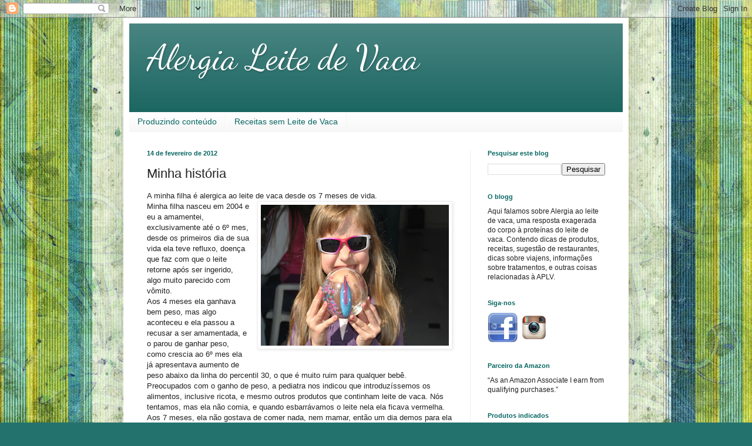

--- FILE ---
content_type: text/html; charset=UTF-8
request_url: http://alergialeitedevaca.blogspot.com/2012/02/minha-historia.html
body_size: 27911
content:
<!DOCTYPE html>
<html class='v2' dir='ltr' lang='pt-BR'>
<head>
<link href='https://www.blogger.com/static/v1/widgets/335934321-css_bundle_v2.css' rel='stylesheet' type='text/css'/>
<meta content='width=1100' name='viewport'/>
<meta content='text/html; charset=UTF-8' http-equiv='Content-Type'/>
<meta content='blogger' name='generator'/>
<link href='http://alergialeitedevaca.blogspot.com/favicon.ico' rel='icon' type='image/x-icon'/>
<link href='http://alergialeitedevaca.blogspot.com/2012/02/minha-historia.html' rel='canonical'/>
<link rel="alternate" type="application/atom+xml" title="Alergia Leite de Vaca - Atom" href="http://alergialeitedevaca.blogspot.com/feeds/posts/default" />
<link rel="alternate" type="application/rss+xml" title="Alergia Leite de Vaca - RSS" href="http://alergialeitedevaca.blogspot.com/feeds/posts/default?alt=rss" />
<link rel="service.post" type="application/atom+xml" title="Alergia Leite de Vaca - Atom" href="https://www.blogger.com/feeds/6790501515795809034/posts/default" />

<link rel="alternate" type="application/atom+xml" title="Alergia Leite de Vaca - Atom" href="http://alergialeitedevaca.blogspot.com/feeds/2734808625514723688/comments/default" />
<!--Can't find substitution for tag [blog.ieCssRetrofitLinks]-->
<link href='https://blogger.googleusercontent.com/img/b/R29vZ2xl/AVvXsEhkt6boHvjHajnzmM5aNpEJUhApWsntc1u_9sipuIyLr4CPMnAE_2IaTlCsMRK_X5EtdbeFmfiNFNkIkeq8EoG2LkpiF6pXz7oIFcyld_qG0_WceRpPWQRo5K1pugUc_lgZLG_p5bvmWhQ/s320/alergialeitedevaca.blogspot.com.180.jpg' rel='image_src'/>
<meta content='http://alergialeitedevaca.blogspot.com/2012/02/minha-historia.html' property='og:url'/>
<meta content='Minha história' property='og:title'/>
<meta content='Blog sobre Alergia ao leite de vaca' property='og:description'/>
<meta content='https://blogger.googleusercontent.com/img/b/R29vZ2xl/AVvXsEhkt6boHvjHajnzmM5aNpEJUhApWsntc1u_9sipuIyLr4CPMnAE_2IaTlCsMRK_X5EtdbeFmfiNFNkIkeq8EoG2LkpiF6pXz7oIFcyld_qG0_WceRpPWQRo5K1pugUc_lgZLG_p5bvmWhQ/w1200-h630-p-k-no-nu/alergialeitedevaca.blogspot.com.180.jpg' property='og:image'/>
<title>Alergia Leite de Vaca: Minha história</title>
<style type='text/css'>@font-face{font-family:'Dancing Script';font-style:normal;font-weight:400;font-display:swap;src:url(//fonts.gstatic.com/s/dancingscript/v29/If2cXTr6YS-zF4S-kcSWSVi_sxjsohD9F50Ruu7BMSo3Rep8hNX6plRPjLo.woff2)format('woff2');unicode-range:U+0102-0103,U+0110-0111,U+0128-0129,U+0168-0169,U+01A0-01A1,U+01AF-01B0,U+0300-0301,U+0303-0304,U+0308-0309,U+0323,U+0329,U+1EA0-1EF9,U+20AB;}@font-face{font-family:'Dancing Script';font-style:normal;font-weight:400;font-display:swap;src:url(//fonts.gstatic.com/s/dancingscript/v29/If2cXTr6YS-zF4S-kcSWSVi_sxjsohD9F50Ruu7BMSo3ROp8hNX6plRPjLo.woff2)format('woff2');unicode-range:U+0100-02BA,U+02BD-02C5,U+02C7-02CC,U+02CE-02D7,U+02DD-02FF,U+0304,U+0308,U+0329,U+1D00-1DBF,U+1E00-1E9F,U+1EF2-1EFF,U+2020,U+20A0-20AB,U+20AD-20C0,U+2113,U+2C60-2C7F,U+A720-A7FF;}@font-face{font-family:'Dancing Script';font-style:normal;font-weight:400;font-display:swap;src:url(//fonts.gstatic.com/s/dancingscript/v29/If2cXTr6YS-zF4S-kcSWSVi_sxjsohD9F50Ruu7BMSo3Sup8hNX6plRP.woff2)format('woff2');unicode-range:U+0000-00FF,U+0131,U+0152-0153,U+02BB-02BC,U+02C6,U+02DA,U+02DC,U+0304,U+0308,U+0329,U+2000-206F,U+20AC,U+2122,U+2191,U+2193,U+2212,U+2215,U+FEFF,U+FFFD;}</style>
<style id='page-skin-1' type='text/css'><!--
/*
-----------------------------------------------
Blogger Template Style
Name:     Simple
Designer: Blogger
URL:      www.blogger.com
----------------------------------------------- */
/* Content
----------------------------------------------- */
body {
font: normal normal 12px Verdana, Geneva, sans-serif;
color: #222222;
background: #24726d url(http://2.bp.blogspot.com/-UBvUfXYh7XQ/U1atE_927QI/AAAAAAAAEMI/fROMaW0BHXo/s0/alergia.leite.de.vaca06.jpg) repeat scroll top left;
padding: 0 40px 40px 40px;
}
html body .region-inner {
min-width: 0;
max-width: 100%;
width: auto;
}
h2 {
font-size: 22px;
}
a:link {
text-decoration:none;
color: #11ccc3;
}
a:visited {
text-decoration:none;
color: #5e9f0e;
}
a:hover {
text-decoration:underline;
color: #00e6ff;
}
.body-fauxcolumn-outer .fauxcolumn-inner {
background: transparent none repeat scroll top left;
_background-image: none;
}
.body-fauxcolumn-outer .cap-top {
position: absolute;
z-index: 1;
height: 400px;
width: 100%;
}
.body-fauxcolumn-outer .cap-top .cap-left {
width: 100%;
background: transparent none repeat-x scroll top left;
_background-image: none;
}
.content-outer {
-moz-box-shadow: 0 0 40px rgba(0, 0, 0, .15);
-webkit-box-shadow: 0 0 5px rgba(0, 0, 0, .15);
-goog-ms-box-shadow: 0 0 10px #333333;
box-shadow: 0 0 40px rgba(0, 0, 0, .15);
margin-bottom: 1px;
}
.content-inner {
padding: 10px 10px;
}
.content-inner {
background-color: #ffffff;
}
/* Header
----------------------------------------------- */
.header-outer {
background: #1c6662 url(http://www.blogblog.com/1kt/simple/gradients_light.png) repeat-x scroll 0 -400px;
_background-image: none;
}
.Header h1 {
font: normal normal 60px Dancing Script;
color: #ffffff;
text-shadow: 1px 2px 3px rgba(0, 0, 0, .2);
}
.Header h1 a {
color: #ffffff;
}
.Header .description {
font-size: 140%;
color: #ffffff;
}
.header-inner .Header .titlewrapper {
padding: 22px 30px;
}
.header-inner .Header .descriptionwrapper {
padding: 0 30px;
}
/* Tabs
----------------------------------------------- */
.tabs-inner .section:first-child {
border-top: 0 solid #f4f4f4;
}
.tabs-inner .section:first-child ul {
margin-top: -0;
border-top: 0 solid #f4f4f4;
border-left: 0 solid #f4f4f4;
border-right: 0 solid #f4f4f4;
}
.tabs-inner .widget ul {
background: #f5f5f5 url(https://resources.blogblog.com/blogblog/data/1kt/simple/gradients_light.png) repeat-x scroll 0 -800px;
_background-image: none;
border-bottom: 1px solid #f4f4f4;
margin-top: 0;
margin-left: -30px;
margin-right: -30px;
}
.tabs-inner .widget li a {
display: inline-block;
padding: .6em 1em;
font: normal normal 14px Verdana, Geneva, sans-serif;
color: #086661;
border-left: 1px solid #ffffff;
border-right: 1px solid #f4f4f4;
}
.tabs-inner .widget li:first-child a {
border-left: none;
}
.tabs-inner .widget li.selected a, .tabs-inner .widget li a:hover {
color: #000000;
background-color: #eeeeee;
text-decoration: none;
}
/* Columns
----------------------------------------------- */
.main-outer {
border-top: 0 solid #eeeeee;
}
.fauxcolumn-left-outer .fauxcolumn-inner {
border-right: 1px solid #eeeeee;
}
.fauxcolumn-right-outer .fauxcolumn-inner {
border-left: 1px solid #eeeeee;
}
/* Headings
----------------------------------------------- */
div.widget > h2,
div.widget h2.title {
margin: 0 0 1em 0;
font: normal bold 11px Verdana, Geneva, sans-serif;
color: #086661;
}
/* Widgets
----------------------------------------------- */
.widget .zippy {
color: #999999;
text-shadow: 2px 2px 1px rgba(0, 0, 0, .1);
}
.widget .popular-posts ul {
list-style: none;
}
/* Posts
----------------------------------------------- */
h2.date-header {
font: normal bold 11px Arial, Tahoma, Helvetica, FreeSans, sans-serif;
}
.date-header span {
background-color: transparent;
color: #086661;
padding: inherit;
letter-spacing: inherit;
margin: inherit;
}
.main-inner {
padding-top: 30px;
padding-bottom: 30px;
}
.main-inner .column-center-inner {
padding: 0 15px;
}
.main-inner .column-center-inner .section {
margin: 0 15px;
}
.post {
margin: 0 0 25px 0;
}
h3.post-title, .comments h4 {
font: normal normal 22px Verdana, Geneva, sans-serif;
margin: .75em 0 0;
}
.post-body {
font-size: 110%;
line-height: 1.4;
position: relative;
}
.post-body img, .post-body .tr-caption-container, .Profile img, .Image img,
.BlogList .item-thumbnail img {
padding: 2px;
background: #ffffff;
border: 1px solid #eeeeee;
-moz-box-shadow: 1px 1px 5px rgba(0, 0, 0, .1);
-webkit-box-shadow: 1px 1px 5px rgba(0, 0, 0, .1);
box-shadow: 1px 1px 5px rgba(0, 0, 0, .1);
}
.post-body img, .post-body .tr-caption-container {
padding: 5px;
}
.post-body .tr-caption-container {
color: #6b6b6b;
}
.post-body .tr-caption-container img {
padding: 0;
background: transparent;
border: none;
-moz-box-shadow: 0 0 0 rgba(0, 0, 0, .1);
-webkit-box-shadow: 0 0 0 rgba(0, 0, 0, .1);
box-shadow: 0 0 0 rgba(0, 0, 0, .1);
}
.post-header {
margin: 0 0 1.5em;
line-height: 1.6;
font-size: 90%;
}
.post-footer {
margin: 20px -2px 0;
padding: 5px 10px;
color: #666666;
background-color: #f9f9f9;
border-bottom: 1px solid #eeeeee;
line-height: 1.6;
font-size: 90%;
}
#comments .comment-author {
padding-top: 1.5em;
border-top: 1px solid #eeeeee;
background-position: 0 1.5em;
}
#comments .comment-author:first-child {
padding-top: 0;
border-top: none;
}
.avatar-image-container {
margin: .2em 0 0;
}
#comments .avatar-image-container img {
border: 1px solid #eeeeee;
}
/* Comments
----------------------------------------------- */
.comments .comments-content .icon.blog-author {
background-repeat: no-repeat;
background-image: url([data-uri]);
}
.comments .comments-content .loadmore a {
border-top: 1px solid #999999;
border-bottom: 1px solid #999999;
}
.comments .comment-thread.inline-thread {
background-color: #f9f9f9;
}
.comments .continue {
border-top: 2px solid #999999;
}
/* Accents
---------------------------------------------- */
.section-columns td.columns-cell {
border-left: 1px solid #eeeeee;
}
.blog-pager {
background: transparent none no-repeat scroll top center;
}
.blog-pager-older-link, .home-link,
.blog-pager-newer-link {
background-color: #ffffff;
padding: 5px;
}
.footer-outer {
border-top: 0 dashed #bbbbbb;
}
/* Mobile
----------------------------------------------- */
body.mobile  {
background-size: auto;
}
.mobile .body-fauxcolumn-outer {
background: transparent none repeat scroll top left;
}
.mobile .body-fauxcolumn-outer .cap-top {
background-size: 100% auto;
}
.mobile .content-outer {
-webkit-box-shadow: 0 0 3px rgba(0, 0, 0, .15);
box-shadow: 0 0 3px rgba(0, 0, 0, .15);
}
.mobile .tabs-inner .widget ul {
margin-left: 0;
margin-right: 0;
}
.mobile .post {
margin: 0;
}
.mobile .main-inner .column-center-inner .section {
margin: 0;
}
.mobile .date-header span {
padding: 0.1em 10px;
margin: 0 -10px;
}
.mobile h3.post-title {
margin: 0;
}
.mobile .blog-pager {
background: transparent none no-repeat scroll top center;
}
.mobile .footer-outer {
border-top: none;
}
.mobile .main-inner, .mobile .footer-inner {
background-color: #ffffff;
}
.mobile-index-contents {
color: #222222;
}
.mobile-link-button {
background-color: #11ccc3;
}
.mobile-link-button a:link, .mobile-link-button a:visited {
color: #ffffff;
}
.mobile .tabs-inner .section:first-child {
border-top: none;
}
.mobile .tabs-inner .PageList .widget-content {
background-color: #eeeeee;
color: #000000;
border-top: 1px solid #f4f4f4;
border-bottom: 1px solid #f4f4f4;
}
.mobile .tabs-inner .PageList .widget-content .pagelist-arrow {
border-left: 1px solid #f4f4f4;
}

--></style>
<style id='template-skin-1' type='text/css'><!--
body {
min-width: 860px;
}
.content-outer, .content-fauxcolumn-outer, .region-inner {
min-width: 860px;
max-width: 860px;
_width: 860px;
}
.main-inner .columns {
padding-left: 0px;
padding-right: 260px;
}
.main-inner .fauxcolumn-center-outer {
left: 0px;
right: 260px;
/* IE6 does not respect left and right together */
_width: expression(this.parentNode.offsetWidth -
parseInt("0px") -
parseInt("260px") + 'px');
}
.main-inner .fauxcolumn-left-outer {
width: 0px;
}
.main-inner .fauxcolumn-right-outer {
width: 260px;
}
.main-inner .column-left-outer {
width: 0px;
right: 100%;
margin-left: -0px;
}
.main-inner .column-right-outer {
width: 260px;
margin-right: -260px;
}
#layout {
min-width: 0;
}
#layout .content-outer {
min-width: 0;
width: 800px;
}
#layout .region-inner {
min-width: 0;
width: auto;
}
body#layout div.add_widget {
padding: 8px;
}
body#layout div.add_widget a {
margin-left: 32px;
}
--></style>
<style>
    body {background-image:url(http\:\/\/2.bp.blogspot.com\/-UBvUfXYh7XQ\/U1atE_927QI\/AAAAAAAAEMI\/fROMaW0BHXo\/s0\/alergia.leite.de.vaca06.jpg);}
    
@media (max-width: 200px) { body {background-image:url(http\:\/\/2.bp.blogspot.com\/-UBvUfXYh7XQ\/U1atE_927QI\/AAAAAAAAEMI\/fROMaW0BHXo\/w200\/alergia.leite.de.vaca06.jpg);}}
@media (max-width: 400px) and (min-width: 201px) { body {background-image:url(http\:\/\/2.bp.blogspot.com\/-UBvUfXYh7XQ\/U1atE_927QI\/AAAAAAAAEMI\/fROMaW0BHXo\/w400\/alergia.leite.de.vaca06.jpg);}}
@media (max-width: 800px) and (min-width: 401px) { body {background-image:url(http\:\/\/2.bp.blogspot.com\/-UBvUfXYh7XQ\/U1atE_927QI\/AAAAAAAAEMI\/fROMaW0BHXo\/w800\/alergia.leite.de.vaca06.jpg);}}
@media (max-width: 1200px) and (min-width: 801px) { body {background-image:url(http\:\/\/2.bp.blogspot.com\/-UBvUfXYh7XQ\/U1atE_927QI\/AAAAAAAAEMI\/fROMaW0BHXo\/w1200\/alergia.leite.de.vaca06.jpg);}}
/* Last tag covers anything over one higher than the previous max-size cap. */
@media (min-width: 1201px) { body {background-image:url(http\:\/\/2.bp.blogspot.com\/-UBvUfXYh7XQ\/U1atE_927QI\/AAAAAAAAEMI\/fROMaW0BHXo\/w1600\/alergia.leite.de.vaca06.jpg);}}
  </style>
<link href='https://www.blogger.com/dyn-css/authorization.css?targetBlogID=6790501515795809034&amp;zx=4befe6c9-b75b-4c33-9b5f-a83d87256d03' media='none' onload='if(media!=&#39;all&#39;)media=&#39;all&#39;' rel='stylesheet'/><noscript><link href='https://www.blogger.com/dyn-css/authorization.css?targetBlogID=6790501515795809034&amp;zx=4befe6c9-b75b-4c33-9b5f-a83d87256d03' rel='stylesheet'/></noscript>
<meta name='google-adsense-platform-account' content='ca-host-pub-1556223355139109'/>
<meta name='google-adsense-platform-domain' content='blogspot.com'/>

</head>
<body class='loading variant-bold'>
<div class='navbar section' id='navbar' name='Navbar'><div class='widget Navbar' data-version='1' id='Navbar1'><script type="text/javascript">
    function setAttributeOnload(object, attribute, val) {
      if(window.addEventListener) {
        window.addEventListener('load',
          function(){ object[attribute] = val; }, false);
      } else {
        window.attachEvent('onload', function(){ object[attribute] = val; });
      }
    }
  </script>
<div id="navbar-iframe-container"></div>
<script type="text/javascript" src="https://apis.google.com/js/platform.js"></script>
<script type="text/javascript">
      gapi.load("gapi.iframes:gapi.iframes.style.bubble", function() {
        if (gapi.iframes && gapi.iframes.getContext) {
          gapi.iframes.getContext().openChild({
              url: 'https://www.blogger.com/navbar/6790501515795809034?po\x3d2734808625514723688\x26origin\x3dhttp://alergialeitedevaca.blogspot.com',
              where: document.getElementById("navbar-iframe-container"),
              id: "navbar-iframe"
          });
        }
      });
    </script><script type="text/javascript">
(function() {
var script = document.createElement('script');
script.type = 'text/javascript';
script.src = '//pagead2.googlesyndication.com/pagead/js/google_top_exp.js';
var head = document.getElementsByTagName('head')[0];
if (head) {
head.appendChild(script);
}})();
</script>
</div></div>
<div class='body-fauxcolumns'>
<div class='fauxcolumn-outer body-fauxcolumn-outer'>
<div class='cap-top'>
<div class='cap-left'></div>
<div class='cap-right'></div>
</div>
<div class='fauxborder-left'>
<div class='fauxborder-right'></div>
<div class='fauxcolumn-inner'>
</div>
</div>
<div class='cap-bottom'>
<div class='cap-left'></div>
<div class='cap-right'></div>
</div>
</div>
</div>
<div class='content'>
<div class='content-fauxcolumns'>
<div class='fauxcolumn-outer content-fauxcolumn-outer'>
<div class='cap-top'>
<div class='cap-left'></div>
<div class='cap-right'></div>
</div>
<div class='fauxborder-left'>
<div class='fauxborder-right'></div>
<div class='fauxcolumn-inner'>
</div>
</div>
<div class='cap-bottom'>
<div class='cap-left'></div>
<div class='cap-right'></div>
</div>
</div>
</div>
<div class='content-outer'>
<div class='content-cap-top cap-top'>
<div class='cap-left'></div>
<div class='cap-right'></div>
</div>
<div class='fauxborder-left content-fauxborder-left'>
<div class='fauxborder-right content-fauxborder-right'></div>
<div class='content-inner'>
<header>
<div class='header-outer'>
<div class='header-cap-top cap-top'>
<div class='cap-left'></div>
<div class='cap-right'></div>
</div>
<div class='fauxborder-left header-fauxborder-left'>
<div class='fauxborder-right header-fauxborder-right'></div>
<div class='region-inner header-inner'>
<div class='header section' id='header' name='Cabeçalho'><div class='widget Header' data-version='1' id='Header1'>
<div id='header-inner'>
<div class='titlewrapper'>
<h1 class='title'>
<a href='http://alergialeitedevaca.blogspot.com/'>
Alergia Leite de Vaca
</a>
</h1>
</div>
<div class='descriptionwrapper'>
<p class='description'><span>
</span></p>
</div>
</div>
</div></div>
</div>
</div>
<div class='header-cap-bottom cap-bottom'>
<div class='cap-left'></div>
<div class='cap-right'></div>
</div>
</div>
</header>
<div class='tabs-outer'>
<div class='tabs-cap-top cap-top'>
<div class='cap-left'></div>
<div class='cap-right'></div>
</div>
<div class='fauxborder-left tabs-fauxborder-left'>
<div class='fauxborder-right tabs-fauxborder-right'></div>
<div class='region-inner tabs-inner'>
<div class='tabs section' id='crosscol' name='Entre colunas'><div class='widget PageList' data-version='1' id='PageList1'>
<h2>Nossas Páginas</h2>
<div class='widget-content'>
<ul>
<li>
<a href='http://alergialeitedevaca.blogspot.com/p/produzindo-conteudo.html'>Produzindo conteúdo</a>
</li>
<li>
<a href='http://alergialeitedevaca.blogspot.com/p/receitas-sem-leite-de-vaca.html'>Receitas sem Leite de Vaca</a>
</li>
</ul>
<div class='clear'></div>
</div>
</div></div>
<div class='tabs no-items section' id='crosscol-overflow' name='Cross-Column 2'></div>
</div>
</div>
<div class='tabs-cap-bottom cap-bottom'>
<div class='cap-left'></div>
<div class='cap-right'></div>
</div>
</div>
<div class='main-outer'>
<div class='main-cap-top cap-top'>
<div class='cap-left'></div>
<div class='cap-right'></div>
</div>
<div class='fauxborder-left main-fauxborder-left'>
<div class='fauxborder-right main-fauxborder-right'></div>
<div class='region-inner main-inner'>
<div class='columns fauxcolumns'>
<div class='fauxcolumn-outer fauxcolumn-center-outer'>
<div class='cap-top'>
<div class='cap-left'></div>
<div class='cap-right'></div>
</div>
<div class='fauxborder-left'>
<div class='fauxborder-right'></div>
<div class='fauxcolumn-inner'>
</div>
</div>
<div class='cap-bottom'>
<div class='cap-left'></div>
<div class='cap-right'></div>
</div>
</div>
<div class='fauxcolumn-outer fauxcolumn-left-outer'>
<div class='cap-top'>
<div class='cap-left'></div>
<div class='cap-right'></div>
</div>
<div class='fauxborder-left'>
<div class='fauxborder-right'></div>
<div class='fauxcolumn-inner'>
</div>
</div>
<div class='cap-bottom'>
<div class='cap-left'></div>
<div class='cap-right'></div>
</div>
</div>
<div class='fauxcolumn-outer fauxcolumn-right-outer'>
<div class='cap-top'>
<div class='cap-left'></div>
<div class='cap-right'></div>
</div>
<div class='fauxborder-left'>
<div class='fauxborder-right'></div>
<div class='fauxcolumn-inner'>
</div>
</div>
<div class='cap-bottom'>
<div class='cap-left'></div>
<div class='cap-right'></div>
</div>
</div>
<!-- corrects IE6 width calculation -->
<div class='columns-inner'>
<div class='column-center-outer'>
<div class='column-center-inner'>
<div class='main section' id='main' name='Principal'><div class='widget Blog' data-version='1' id='Blog1'>
<div class='blog-posts hfeed'>

          <div class="date-outer">
        
<h2 class='date-header'><span>14 de fevereiro de 2012</span></h2>

          <div class="date-posts">
        
<div class='post-outer'>
<div class='post hentry uncustomized-post-template' itemprop='blogPost' itemscope='itemscope' itemtype='http://schema.org/BlogPosting'>
<meta content='https://blogger.googleusercontent.com/img/b/R29vZ2xl/AVvXsEhkt6boHvjHajnzmM5aNpEJUhApWsntc1u_9sipuIyLr4CPMnAE_2IaTlCsMRK_X5EtdbeFmfiNFNkIkeq8EoG2LkpiF6pXz7oIFcyld_qG0_WceRpPWQRo5K1pugUc_lgZLG_p5bvmWhQ/s320/alergialeitedevaca.blogspot.com.180.jpg' itemprop='image_url'/>
<meta content='6790501515795809034' itemprop='blogId'/>
<meta content='2734808625514723688' itemprop='postId'/>
<a name='2734808625514723688'></a>
<h3 class='post-title entry-title' itemprop='name'>
Minha história
</h3>
<div class='post-header'>
<div class='post-header-line-1'></div>
</div>
<div class='post-body entry-content' id='post-body-2734808625514723688' itemprop='description articleBody'>
<div dir="ltr" style="text-align: left;" trbidi="on">A minha filha é alergica ao leite de vaca desde os 7 meses de vida.<br />
<a href="https://blogger.googleusercontent.com/img/b/R29vZ2xl/AVvXsEhkt6boHvjHajnzmM5aNpEJUhApWsntc1u_9sipuIyLr4CPMnAE_2IaTlCsMRK_X5EtdbeFmfiNFNkIkeq8EoG2LkpiF6pXz7oIFcyld_qG0_WceRpPWQRo5K1pugUc_lgZLG_p5bvmWhQ/s1600/alergialeitedevaca.blogspot.com.180.jpg" imageanchor="1" style="clear: right; float: right; margin-bottom: 1em; margin-left: 1em;"><img border="0" height="240" src="https://blogger.googleusercontent.com/img/b/R29vZ2xl/AVvXsEhkt6boHvjHajnzmM5aNpEJUhApWsntc1u_9sipuIyLr4CPMnAE_2IaTlCsMRK_X5EtdbeFmfiNFNkIkeq8EoG2LkpiF6pXz7oIFcyld_qG0_WceRpPWQRo5K1pugUc_lgZLG_p5bvmWhQ/s320/alergialeitedevaca.blogspot.com.180.jpg" width="320" /></a>Minha filha nasceu em 2004 e eu a amamentei, exclusivamente até o 6º mes, desde os primeiros dia de sua vida ela teve refluxo, doença que faz com que o leite retorne após ser ingerido, algo muito parecido com vômito.<br />
Aos 4 meses ela ganhava bem peso, mas algo aconteceu e ela passou a recusar a ser amamentada, e o parou de ganhar peso, como crescia ao 6º mes ela já apresentava aumento de peso abaixo da linha do percentil 30, o que é muito ruim para qualquer bebê.<br />
Preocupados com o ganho de peso, a pediatra nos indicou que introduzíssemos os alimentos, inclusive ricota, e mesmo outros produtos que continham leite de vaca. Nós tentamos, mas ela não comia, e quando esbarrávamos o leite nela ela ficava vermelha.<br />
Aos 7 meses, ela não gostava de comer nada, nem mamar, então um dia demos para ela uma mamadeira de leite de vaca, tipo uns 100 ml, ela tomou e desenvolveu uma febre que não baixava.<br />
Cismada com o diagnóstico eu pesquisei na internet e solicitei para a pediatra que fizéssemos um RAST para alergia de leite.<br />
Foi então que descobrimos que ela era alergica ao leite de vaca, e uma dieta de restrição para ela foi iniciada, mas até então eu não sabia que deveria entrar em dieta também, e continue amamentando ela até 1 ano e 3 meses.<br />
As reações que ela tinha ao leite de vaca eram: vômito, vermelhidão na pele quando tinha contato, diarreia.<br />
Os anos passaram e a alergia dela continuou&nbsp; aumentando, a cada Rast que fazíamos a resposta à Caseína aumentava, o que segundo os médicos é a proteína que dá o prognóstico da alergia.<br />
Aos 4 anos de idade ela teve uma anafilaxia respitarória, por ingestão de um suco de caju que adoçaram com leite condensado, um acidente... Fomos para nos hospital porque ela não conseguia respirar.<br />
A partir daí ela não podia mais comer nada, nem com traços, que ela rapidamente entrava em anafilaxia respiratória.<br />
Para uma criança não é uma vida fácil, cheia de restrições, não poder nem que os amigos que comeram brigadeiro pudessem enconstar nela que ela já ia parar no hospital.<br />
E para piorar as estatísticas não são muito boas para quem passa dos 5 anos de idade e tem alergia ao leite de vaca.&nbsp; <br />
Ela então fez 6 anos e decidimos procurar uma solução que nos ajudasse.<br />
Ouvimos falar de um tratamento de dessensibilização, ele ainda está em testes, ainda não há um protocolo totalmente definido, mas entre correr risco de vida a cada dia, e tentar uma solução nova, escolhemos a solução.<br />
Ela começou o tratamento dia 21/09/2011, e muita coisa mudou, mas no meio do caminho ela teve uma reação alergica não mediada, vômitos, causados por uma esofagite eosinofílica, e tivemos de estacionar no tratamento.<br />
Hoje ela tem 7 anos, continua com restição total de alimentos que contenham leite de vaca, mas ela é uma garota saudável, e tenho fé que um dia ela vai superar.<br />
<br />
Eu decidi <a href="http://alergialeitedevaca.blogspot.com/2009/07/como-conheci-alergia-ao-leite-de-vaca.html">escrever este Blogg em 2009</a>, para dividir e multiplicar conhecimentos.<br />
Se você tiver dúvidas, comente, eu sempre respondo. </div>
<div style='clear: both;'></div>
</div>
<div class='post-footer'>
<div class='post-footer-line post-footer-line-1'>
<span class='post-author vcard'>
Postado por
<span class='fn' itemprop='author' itemscope='itemscope' itemtype='http://schema.org/Person'>
<meta content='https://www.blogger.com/profile/14795304447996418639' itemprop='url'/>
<a class='g-profile' href='https://www.blogger.com/profile/14795304447996418639' rel='author' title='author profile'>
<span itemprop='name'>Ana Domingues</span>
</a>
</span>
</span>
<span class='post-timestamp'>
às
<meta content='http://alergialeitedevaca.blogspot.com/2012/02/minha-historia.html' itemprop='url'/>
<a class='timestamp-link' href='http://alergialeitedevaca.blogspot.com/2012/02/minha-historia.html' rel='bookmark' title='permanent link'><abbr class='published' itemprop='datePublished' title='2012-02-14T17:26:00-02:00'>17:26</abbr></a>
</span>
<span class='post-comment-link'>
</span>
<span class='post-icons'>
<span class='item-control blog-admin pid-1221061147'>
<a href='https://www.blogger.com/post-edit.g?blogID=6790501515795809034&postID=2734808625514723688&from=pencil' title='Editar post'>
<img alt='' class='icon-action' height='18' src='https://resources.blogblog.com/img/icon18_edit_allbkg.gif' width='18'/>
</a>
</span>
</span>
<div class='post-share-buttons goog-inline-block'>
<a class='goog-inline-block share-button sb-email' href='https://www.blogger.com/share-post.g?blogID=6790501515795809034&postID=2734808625514723688&target=email' target='_blank' title='Enviar por e-mail'><span class='share-button-link-text'>Enviar por e-mail</span></a><a class='goog-inline-block share-button sb-blog' href='https://www.blogger.com/share-post.g?blogID=6790501515795809034&postID=2734808625514723688&target=blog' onclick='window.open(this.href, "_blank", "height=270,width=475"); return false;' target='_blank' title='Postar no blog!'><span class='share-button-link-text'>Postar no blog!</span></a><a class='goog-inline-block share-button sb-twitter' href='https://www.blogger.com/share-post.g?blogID=6790501515795809034&postID=2734808625514723688&target=twitter' target='_blank' title='Compartilhar no X'><span class='share-button-link-text'>Compartilhar no X</span></a><a class='goog-inline-block share-button sb-facebook' href='https://www.blogger.com/share-post.g?blogID=6790501515795809034&postID=2734808625514723688&target=facebook' onclick='window.open(this.href, "_blank", "height=430,width=640"); return false;' target='_blank' title='Compartilhar no Facebook'><span class='share-button-link-text'>Compartilhar no Facebook</span></a><a class='goog-inline-block share-button sb-pinterest' href='https://www.blogger.com/share-post.g?blogID=6790501515795809034&postID=2734808625514723688&target=pinterest' target='_blank' title='Compartilhar com o Pinterest'><span class='share-button-link-text'>Compartilhar com o Pinterest</span></a>
</div>
</div>
<div class='post-footer-line post-footer-line-2'>
<span class='post-labels'>
Marcadores:
<a href='http://alergialeitedevaca.blogspot.com/search/label/anafilaxia' rel='tag'>anafilaxia</a>,
<a href='http://alergialeitedevaca.blogspot.com/search/label/dessensibiliza%C3%A7%C3%A3o' rel='tag'>dessensibilização</a>,
<a href='http://alergialeitedevaca.blogspot.com/search/label/hist%C3%B3ria' rel='tag'>história</a>,
<a href='http://alergialeitedevaca.blogspot.com/search/label/inicio' rel='tag'>inicio</a>,
<a href='http://alergialeitedevaca.blogspot.com/search/label/rea%C3%A7%C3%B5es' rel='tag'>reações</a>
</span>
</div>
<div class='post-footer-line post-footer-line-3'>
<span class='post-location'>
</span>
</div>
</div>
</div>
<div class='comments' id='comments'>
<a name='comments'></a>
<h4>13 comentários:</h4>
<div id='Blog1_comments-block-wrapper'>
<dl class='avatar-comment-indent' id='comments-block'>
<dt class='comment-author ' id='c6011766008515239518'>
<a name='c6011766008515239518'></a>
<div class="avatar-image-container vcard"><span dir="ltr"><a href="https://www.blogger.com/profile/07781172040068543087" target="" rel="nofollow" onclick="" class="avatar-hovercard" id="av-6011766008515239518-07781172040068543087"><img src="https://resources.blogblog.com/img/blank.gif" width="35" height="35" class="delayLoad" style="display: none;" longdesc="//blogger.googleusercontent.com/img/b/R29vZ2xl/AVvXsEiZ1szPzWR1RK2ZJPj_6itXvMN5giHm5wPz1AnI5uKjntkuV9piMMpSnl8pYgOrTbDEpe3mYUTEKbgFkdFW7wF6QZzjMQ1AdXbElTnlkBYha3azTZ4J2-1C9e_mqR3coA/s45-c/edna.jpg" alt="" title="Prof&ordf; Edna">

<noscript><img src="//blogger.googleusercontent.com/img/b/R29vZ2xl/AVvXsEiZ1szPzWR1RK2ZJPj_6itXvMN5giHm5wPz1AnI5uKjntkuV9piMMpSnl8pYgOrTbDEpe3mYUTEKbgFkdFW7wF6QZzjMQ1AdXbElTnlkBYha3azTZ4J2-1C9e_mqR3coA/s45-c/edna.jpg" width="35" height="35" class="photo" alt=""></noscript></a></span></div>
<a href='https://www.blogger.com/profile/07781172040068543087' rel='nofollow'>Profª Edna</a>
disse...
</dt>
<dd class='comment-body' id='Blog1_cmt-6011766008515239518'>
<p>
Olá<br /><br />Meu nome é Edna  e tenho dois filhos um menino de 11 anos e uma menininha de 2 anos e 1/2, o meu filho tem alergia a perfume, pó, tem asma e rinite, mas a minha filhinha tem alergia a leite de vaca e clara de ovos, nossa estava pesquisando sobre tratamento e vi esse blog que me deixou super feliz, até que enfim achei alguém que fala a minha língua e entende o que passamos com nossas crianças, ando tão triste pq não sei o que fazer para que minha filha não passe por estes efeitos do leite descobri quando ela tinha 3 meses de vida e ate agora não melhora parece que piora, eu não sei o que fazer umas das minhas dificuldades e morar com a minha sogra e o pessoal aqui achar que não é grave, mas vou levando eu adorei poder ler e escrever sobre este problema que tanto me aflige obrigada desde já Edna - minha filha chama-se Amanda
</p>
</dd>
<dd class='comment-footer'>
<span class='comment-timestamp'>
<a href='http://alergialeitedevaca.blogspot.com/2012/02/minha-historia.html?showComment=1332436398884#c6011766008515239518' title='comment permalink'>
22 de março de 2012 às 14:13
</a>
<span class='item-control blog-admin pid-255667672'>
<a class='comment-delete' href='https://www.blogger.com/comment/delete/6790501515795809034/6011766008515239518' title='Excluir comentário'>
<img src='https://resources.blogblog.com/img/icon_delete13.gif'/>
</a>
</span>
</span>
</dd>
<dt class='comment-author blog-author' id='c6760743084298149366'>
<a name='c6760743084298149366'></a>
<div class="avatar-image-container vcard"><span dir="ltr"><a href="https://www.blogger.com/profile/14795304447996418639" target="" rel="nofollow" onclick="" class="avatar-hovercard" id="av-6760743084298149366-14795304447996418639"><img src="https://resources.blogblog.com/img/blank.gif" width="35" height="35" class="delayLoad" style="display: none;" longdesc="//blogger.googleusercontent.com/img/b/R29vZ2xl/AVvXsEgtlBMMkId-HOvinNAS5XahS15P9fPcXZWWvCnOf2WxUADix0-Exc5S9lIpUyQVehA10q-0TOcqHa8ByeX_NPxaOQI4CMz2jinFgGtczlEKRfhyRzWK4NcM5lX7k4Sn4w/s45-c/anne-summer-01.jpg" alt="" title="Ana Domingues">

<noscript><img src="//blogger.googleusercontent.com/img/b/R29vZ2xl/AVvXsEgtlBMMkId-HOvinNAS5XahS15P9fPcXZWWvCnOf2WxUADix0-Exc5S9lIpUyQVehA10q-0TOcqHa8ByeX_NPxaOQI4CMz2jinFgGtczlEKRfhyRzWK4NcM5lX7k4Sn4w/s45-c/anne-summer-01.jpg" width="35" height="35" class="photo" alt=""></noscript></a></span></div>
<a href='https://www.blogger.com/profile/14795304447996418639' rel='nofollow'>Ana Domingues</a>
disse...
</dt>
<dd class='comment-body' id='Blog1_cmt-6760743084298149366'>
<p>
Olá Edna, é sempre bom achar os semelhantes, né?<br />É muito importante que todas as pessoas envolvidas com a vida da sua filha compreendam a gravidade da situação.<br />Alergia ao leite de vaca pode se tornar muito grave, e até matar.. minha filha já teve alguns choques anafiláticos, que se não fosse tratados poderiam ter causado morte.<br />Se a sua sogra não compreende isto, leva-a junto com vc ao alergologista, ele vai explicar, e quem sabe ela se sensibilize.<br />Se tiver outras perguntas, fique à vontade e comente.
</p>
</dd>
<dd class='comment-footer'>
<span class='comment-timestamp'>
<a href='http://alergialeitedevaca.blogspot.com/2012/02/minha-historia.html?showComment=1332453940577#c6760743084298149366' title='comment permalink'>
22 de março de 2012 às 19:05
</a>
<span class='item-control blog-admin pid-1221061147'>
<a class='comment-delete' href='https://www.blogger.com/comment/delete/6790501515795809034/6760743084298149366' title='Excluir comentário'>
<img src='https://resources.blogblog.com/img/icon_delete13.gif'/>
</a>
</span>
</span>
</dd>
<dt class='comment-author ' id='c8672725151356171244'>
<a name='c8672725151356171244'></a>
<div class="avatar-image-container vcard"><span dir="ltr"><a href="https://www.blogger.com/profile/07781172040068543087" target="" rel="nofollow" onclick="" class="avatar-hovercard" id="av-8672725151356171244-07781172040068543087"><img src="https://resources.blogblog.com/img/blank.gif" width="35" height="35" class="delayLoad" style="display: none;" longdesc="//blogger.googleusercontent.com/img/b/R29vZ2xl/AVvXsEiZ1szPzWR1RK2ZJPj_6itXvMN5giHm5wPz1AnI5uKjntkuV9piMMpSnl8pYgOrTbDEpe3mYUTEKbgFkdFW7wF6QZzjMQ1AdXbElTnlkBYha3azTZ4J2-1C9e_mqR3coA/s45-c/edna.jpg" alt="" title="Prof&ordf; Edna">

<noscript><img src="//blogger.googleusercontent.com/img/b/R29vZ2xl/AVvXsEiZ1szPzWR1RK2ZJPj_6itXvMN5giHm5wPz1AnI5uKjntkuV9piMMpSnl8pYgOrTbDEpe3mYUTEKbgFkdFW7wF6QZzjMQ1AdXbElTnlkBYha3azTZ4J2-1C9e_mqR3coA/s45-c/edna.jpg" width="35" height="35" class="photo" alt=""></noscript></a></span></div>
<a href='https://www.blogger.com/profile/07781172040068543087' rel='nofollow'>Profª Edna</a>
disse...
</dt>
<dd class='comment-body' id='Blog1_cmt-8672725151356171244'>
<p>
Boma dia Ana<br /><br />Fiquei muio feliz, por você me responder obrigada, Ana estou tento dificuldades em alimentar a minha filha esta rejeita tudo o que eu faço para ela comer não sei o que fazer ela até mês passado ainda mamava leite materno e agora só quer tomar Ades, ela não esta se desenvolvendo e nem ganhando peso , não sei o que fazer a pediatra me pediu um monte de exame ela sente dores a pediatra disse que ela esta com falta de cálcio, e tomando direto o hixizine isso também não é bom, se você tiver alguma dica para eu conseguir fazer ela comer me diga eu já não sei mais o que fazer, um abraço obrigada desde já Edna, obs: adorei saber o ovo trufado este também era meu pesadelo.rs bom dia
</p>
</dd>
<dd class='comment-footer'>
<span class='comment-timestamp'>
<a href='http://alergialeitedevaca.blogspot.com/2012/02/minha-historia.html?showComment=1333450416849#c8672725151356171244' title='comment permalink'>
3 de abril de 2012 às 07:53
</a>
<span class='item-control blog-admin pid-255667672'>
<a class='comment-delete' href='https://www.blogger.com/comment/delete/6790501515795809034/8672725151356171244' title='Excluir comentário'>
<img src='https://resources.blogblog.com/img/icon_delete13.gif'/>
</a>
</span>
</span>
</dd>
<dt class='comment-author ' id='c8135866461005810798'>
<a name='c8135866461005810798'></a>
<div class="avatar-image-container vcard"><span dir="ltr"><a href="https://www.blogger.com/profile/12900382448064669644" target="" rel="nofollow" onclick="" class="avatar-hovercard" id="av-8135866461005810798-12900382448064669644"><img src="https://resources.blogblog.com/img/blank.gif" width="35" height="35" class="delayLoad" style="display: none;" longdesc="//1.bp.blogspot.com/-4wLhBSMtcxE/VCCAKQ8FiOI/AAAAAAAABpI/oa0ZEmwPL1s/s35/Bia%25252Bcabelos%25252Bcurtos.jpg" alt="" title="Beatriz Gosmin">

<noscript><img src="//1.bp.blogspot.com/-4wLhBSMtcxE/VCCAKQ8FiOI/AAAAAAAABpI/oa0ZEmwPL1s/s35/Bia%25252Bcabelos%25252Bcurtos.jpg" width="35" height="35" class="photo" alt=""></noscript></a></span></div>
<a href='https://www.blogger.com/profile/12900382448064669644' rel='nofollow'>Beatriz Gosmin</a>
disse...
</dt>
<dd class='comment-body' id='Blog1_cmt-8135866461005810798'>
<p>
Oi!<br /><br />Quando pequena eu tive alergia, mas como não tinha toda essa modernidade, fiz tratamento com minha mãe (também alérgica) e &quot;nos curamos&quot;. Acontece que agora, com 17 anos, há quase 1 ano voltei a ter coceiras, urticárias. <br /><br />Minha mãe não deixou passar nem 1 mes e fui no médico. No teste de alergia deu vários alimentos: arroz, feijão, soja, clara de ovo, alface, batata, milho, carne de porco. <br /><br />Comecei a tomar as gotinhas e tudo bem. Por 6 meses. <br />Porém, antes de dar os 6 meses, minha casa entrou em reforma e comecei a ter reações de espirros e coceira nos olhos por causa do pó.<br /><br />completo os 6 meses fiz novamente o teste (ontem, pra ser exata), e há algumas semanas tenho sentido dores abdominais, dor de estomago e ansia de vomito. <br /><br />no teste deu que tenho alergia a pó, ácaros e outros coisas do ar e algumas plantas.<br /><br />E também desenvolvi mais alimentos alérgicos como leite de vaca, chocolate, azeitona.<br /><br />Porém alguns dos outros melhoraram e até sumiram (menos o alface).<br /><br />O médico disse que tende a piorar, mas não tem como eu tirar tudo isso do meu cardápio. <br /><br />Desejo boa sorte pra sua filha!
</p>
</dd>
<dd class='comment-footer'>
<span class='comment-timestamp'>
<a href='http://alergialeitedevaca.blogspot.com/2012/02/minha-historia.html?showComment=1345836122782#c8135866461005810798' title='comment permalink'>
24 de agosto de 2012 às 16:22
</a>
<span class='item-control blog-admin pid-741849125'>
<a class='comment-delete' href='https://www.blogger.com/comment/delete/6790501515795809034/8135866461005810798' title='Excluir comentário'>
<img src='https://resources.blogblog.com/img/icon_delete13.gif'/>
</a>
</span>
</span>
</dd>
<dt class='comment-author blog-author' id='c8373019991820103882'>
<a name='c8373019991820103882'></a>
<div class="avatar-image-container vcard"><span dir="ltr"><a href="https://www.blogger.com/profile/14795304447996418639" target="" rel="nofollow" onclick="" class="avatar-hovercard" id="av-8373019991820103882-14795304447996418639"><img src="https://resources.blogblog.com/img/blank.gif" width="35" height="35" class="delayLoad" style="display: none;" longdesc="//blogger.googleusercontent.com/img/b/R29vZ2xl/AVvXsEgtlBMMkId-HOvinNAS5XahS15P9fPcXZWWvCnOf2WxUADix0-Exc5S9lIpUyQVehA10q-0TOcqHa8ByeX_NPxaOQI4CMz2jinFgGtczlEKRfhyRzWK4NcM5lX7k4Sn4w/s45-c/anne-summer-01.jpg" alt="" title="Ana Domingues">

<noscript><img src="//blogger.googleusercontent.com/img/b/R29vZ2xl/AVvXsEgtlBMMkId-HOvinNAS5XahS15P9fPcXZWWvCnOf2WxUADix0-Exc5S9lIpUyQVehA10q-0TOcqHa8ByeX_NPxaOQI4CMz2jinFgGtczlEKRfhyRzWK4NcM5lX7k4Sn4w/s45-c/anne-summer-01.jpg" width="35" height="35" class="photo" alt=""></noscript></a></span></div>
<a href='https://www.blogger.com/profile/14795304447996418639' rel='nofollow'>Ana Domingues</a>
disse...
</dt>
<dd class='comment-body' id='Blog1_cmt-8373019991820103882'>
<p>
Olá Beatriz,<br />Obrigada pelo comentário.<br />Espero que você encontre opções para melhorar.
</p>
</dd>
<dd class='comment-footer'>
<span class='comment-timestamp'>
<a href='http://alergialeitedevaca.blogspot.com/2012/02/minha-historia.html?showComment=1345843921344#c8373019991820103882' title='comment permalink'>
24 de agosto de 2012 às 18:32
</a>
<span class='item-control blog-admin pid-1221061147'>
<a class='comment-delete' href='https://www.blogger.com/comment/delete/6790501515795809034/8373019991820103882' title='Excluir comentário'>
<img src='https://resources.blogblog.com/img/icon_delete13.gif'/>
</a>
</span>
</span>
</dd>
<dt class='comment-author ' id='c1864329766576549274'>
<a name='c1864329766576549274'></a>
<div class="avatar-image-container avatar-stock"><span dir="ltr"><a href="https://www.blogger.com/profile/08803305927450643099" target="" rel="nofollow" onclick="" class="avatar-hovercard" id="av-1864329766576549274-08803305927450643099"><img src="//www.blogger.com/img/blogger_logo_round_35.png" width="35" height="35" alt="" title="Rafael, Andrea e Eduardo Schulz">

</a></span></div>
<a href='https://www.blogger.com/profile/08803305927450643099' rel='nofollow'>Rafael, Andrea e Eduardo Schulz</a>
disse...
</dt>
<dd class='comment-body' id='Blog1_cmt-1864329766576549274'>
<p>
)lá, me chamo Andre e tenho um lindo menino agora com 2 anos e 2 meses o Rafael; corri de médico em médico e até agora não chegamos a conclusão nenhuma, meu ele não dá positivo ou alterado em nenhum exame, é normal? Você conhece algem assim?, ele já tomou aminomed e agora usa neocate, mas não consigo evitar os traços de leite e soja ( a médica proibiu a soja também) mas desde os nove meses onde ele começou o tratamento (ele tinha refluxo mas nunca gorfava (tomava aptamil ar) de um dia para o outro passou a vomitar em jato quase tudo que comia e o leite á noite...  com a retirada do leite ele quase não vomita mais.<br />Alguém que não altera nenhum resultado de Igm...Igg... rast... pode ser alergico alimentar??? socorro
</p>
</dd>
<dd class='comment-footer'>
<span class='comment-timestamp'>
<a href='http://alergialeitedevaca.blogspot.com/2012/02/minha-historia.html?showComment=1346724725854#c1864329766576549274' title='comment permalink'>
3 de setembro de 2012 às 23:12
</a>
<span class='item-control blog-admin pid-1586597128'>
<a class='comment-delete' href='https://www.blogger.com/comment/delete/6790501515795809034/1864329766576549274' title='Excluir comentário'>
<img src='https://resources.blogblog.com/img/icon_delete13.gif'/>
</a>
</span>
</span>
</dd>
<dt class='comment-author blog-author' id='c6530074563350583752'>
<a name='c6530074563350583752'></a>
<div class="avatar-image-container vcard"><span dir="ltr"><a href="https://www.blogger.com/profile/14795304447996418639" target="" rel="nofollow" onclick="" class="avatar-hovercard" id="av-6530074563350583752-14795304447996418639"><img src="https://resources.blogblog.com/img/blank.gif" width="35" height="35" class="delayLoad" style="display: none;" longdesc="//blogger.googleusercontent.com/img/b/R29vZ2xl/AVvXsEgtlBMMkId-HOvinNAS5XahS15P9fPcXZWWvCnOf2WxUADix0-Exc5S9lIpUyQVehA10q-0TOcqHa8ByeX_NPxaOQI4CMz2jinFgGtczlEKRfhyRzWK4NcM5lX7k4Sn4w/s45-c/anne-summer-01.jpg" alt="" title="Ana Domingues">

<noscript><img src="//blogger.googleusercontent.com/img/b/R29vZ2xl/AVvXsEgtlBMMkId-HOvinNAS5XahS15P9fPcXZWWvCnOf2WxUADix0-Exc5S9lIpUyQVehA10q-0TOcqHa8ByeX_NPxaOQI4CMz2jinFgGtczlEKRfhyRzWK4NcM5lX7k4Sn4w/s45-c/anne-summer-01.jpg" width="35" height="35" class="photo" alt=""></noscript></a></span></div>
<a href='https://www.blogger.com/profile/14795304447996418639' rel='nofollow'>Ana Domingues</a>
disse...
</dt>
<dd class='comment-body' id='Blog1_cmt-6530074563350583752'>
<p>
Olá André. Sim é possível ter alergia alimentar e os exames para alergia serem inalterados, ou negativos, este tipo de alergia chama-se não mediada, e ela tem reações mais tardias. Você já procurou um ALERGOLOGISTA? Este é o médico que poderá lhe ajudar a entender melhor o que se passa com seu filho. Se o seu filho é alergico você precisa evitar os traços, se não é probalibidade dele ficar bom é menor.
</p>
</dd>
<dd class='comment-footer'>
<span class='comment-timestamp'>
<a href='http://alergialeitedevaca.blogspot.com/2012/02/minha-historia.html?showComment=1346779620359#c6530074563350583752' title='comment permalink'>
4 de setembro de 2012 às 14:27
</a>
<span class='item-control blog-admin pid-1221061147'>
<a class='comment-delete' href='https://www.blogger.com/comment/delete/6790501515795809034/6530074563350583752' title='Excluir comentário'>
<img src='https://resources.blogblog.com/img/icon_delete13.gif'/>
</a>
</span>
</span>
</dd>
<dt class='comment-author ' id='c472510045971105997'>
<a name='c472510045971105997'></a>
<div class="avatar-image-container avatar-stock"><span dir="ltr"><a href="https://www.blogger.com/profile/01756548810953988794" target="" rel="nofollow" onclick="" class="avatar-hovercard" id="av-472510045971105997-01756548810953988794"><img src="//www.blogger.com/img/blogger_logo_round_35.png" width="35" height="35" alt="" title="angela ramalho">

</a></span></div>
<a href='https://www.blogger.com/profile/01756548810953988794' rel='nofollow'>angela ramalho</a>
disse...
</dt>
<dd class='comment-body' id='Blog1_cmt-472510045971105997'>
<p>
oi Ana<br />Meu filho tem alergia a proteina do leite,lento a sua historia parece ter os mesmos sintomas q sua filha ele vai fazer 4 anos e cada dia q passa parece q alergia dele piora,comentei com pediatra dele sobre dessensibilizacao,ele falou q nos poderiamos tentar mais nao me explicou muita coisa nem pediu exames,estou com medo pois nao sei os riscos q ele pode correr.Ana nessa dessensibilizacao ele tem q fazer teste com leite todos os dias ou 1 vez na semana.Ainda nao tive coragem de por ele na escola fico com muito medo q aconteça alguma coisa com ele,Ana se vc poder me respoder serei muita grata a vc adorei seu blog...<br />obrigada <br />ANGELA RAMALHO 
</p>
</dd>
<dd class='comment-footer'>
<span class='comment-timestamp'>
<a href='http://alergialeitedevaca.blogspot.com/2012/02/minha-historia.html?showComment=1359673036606#c472510045971105997' title='comment permalink'>
31 de janeiro de 2013 às 20:57
</a>
<span class='item-control blog-admin pid-319231235'>
<a class='comment-delete' href='https://www.blogger.com/comment/delete/6790501515795809034/472510045971105997' title='Excluir comentário'>
<img src='https://resources.blogblog.com/img/icon_delete13.gif'/>
</a>
</span>
</span>
</dd>
<dt class='comment-author ' id='c4450819693573009126'>
<a name='c4450819693573009126'></a>
<div class="avatar-image-container avatar-stock"><span dir="ltr"><a href="https://www.blogger.com/profile/02517776253329966586" target="" rel="nofollow" onclick="" class="avatar-hovercard" id="av-4450819693573009126-02517776253329966586"><img src="//www.blogger.com/img/blogger_logo_round_35.png" width="35" height="35" alt="" title="Unknown">

</a></span></div>
<a href='https://www.blogger.com/profile/02517776253329966586' rel='nofollow'>Unknown</a>
disse...
</dt>
<dd class='comment-body' id='Blog1_cmt-4450819693573009126'>
<p>
Ola.. muito bom encontrar seu blog. Tenho 33 anos e minha mãe corre comigo ao hospital desde os 9 meses de vida. Graças a Deus muita coisa mudou na medicina; acho que sempre tive a alergia, mas só fui diagnosticada ontem, quando cansada de estar sempre doente e em tratamento de problemas renais, asma, bronquite e etc, procurei um imunologista. Vou estar sempre por aqui. Beijos
</p>
</dd>
<dd class='comment-footer'>
<span class='comment-timestamp'>
<a href='http://alergialeitedevaca.blogspot.com/2012/02/minha-historia.html?showComment=1379078341381#c4450819693573009126' title='comment permalink'>
13 de setembro de 2013 às 10:19
</a>
<span class='item-control blog-admin pid-1444894289'>
<a class='comment-delete' href='https://www.blogger.com/comment/delete/6790501515795809034/4450819693573009126' title='Excluir comentário'>
<img src='https://resources.blogblog.com/img/icon_delete13.gif'/>
</a>
</span>
</span>
</dd>
<dt class='comment-author blog-author' id='c3130576818475821957'>
<a name='c3130576818475821957'></a>
<div class="avatar-image-container vcard"><span dir="ltr"><a href="https://www.blogger.com/profile/14795304447996418639" target="" rel="nofollow" onclick="" class="avatar-hovercard" id="av-3130576818475821957-14795304447996418639"><img src="https://resources.blogblog.com/img/blank.gif" width="35" height="35" class="delayLoad" style="display: none;" longdesc="//blogger.googleusercontent.com/img/b/R29vZ2xl/AVvXsEgtlBMMkId-HOvinNAS5XahS15P9fPcXZWWvCnOf2WxUADix0-Exc5S9lIpUyQVehA10q-0TOcqHa8ByeX_NPxaOQI4CMz2jinFgGtczlEKRfhyRzWK4NcM5lX7k4Sn4w/s45-c/anne-summer-01.jpg" alt="" title="Ana Domingues">

<noscript><img src="//blogger.googleusercontent.com/img/b/R29vZ2xl/AVvXsEgtlBMMkId-HOvinNAS5XahS15P9fPcXZWWvCnOf2WxUADix0-Exc5S9lIpUyQVehA10q-0TOcqHa8ByeX_NPxaOQI4CMz2jinFgGtczlEKRfhyRzWK4NcM5lX7k4Sn4w/s45-c/anne-summer-01.jpg" width="35" height="35" class="photo" alt=""></noscript></a></span></div>
<a href='https://www.blogger.com/profile/14795304447996418639' rel='nofollow'>Ana Domingues</a>
disse...
</dt>
<dd class='comment-body' id='Blog1_cmt-3130576818475821957'>
<p>
olá Vanessa, fico feliz que você tenha descoberto finalmente um diagnóstico para os seus males.<br />Fique à vontade para ler, e perguntar à vontade. Respondo com prazer.<br />Até breve.<br />
</p>
</dd>
<dd class='comment-footer'>
<span class='comment-timestamp'>
<a href='http://alergialeitedevaca.blogspot.com/2012/02/minha-historia.html?showComment=1379089903438#c3130576818475821957' title='comment permalink'>
13 de setembro de 2013 às 13:31
</a>
<span class='item-control blog-admin pid-1221061147'>
<a class='comment-delete' href='https://www.blogger.com/comment/delete/6790501515795809034/3130576818475821957' title='Excluir comentário'>
<img src='https://resources.blogblog.com/img/icon_delete13.gif'/>
</a>
</span>
</span>
</dd>
<dt class='comment-author ' id='c2424313389096216435'>
<a name='c2424313389096216435'></a>
<div class="avatar-image-container avatar-stock"><span dir="ltr"><a href="https://www.blogger.com/profile/01283926860040355597" target="" rel="nofollow" onclick="" class="avatar-hovercard" id="av-2424313389096216435-01283926860040355597"><img src="//www.blogger.com/img/blogger_logo_round_35.png" width="35" height="35" alt="" title="Unknown">

</a></span></div>
<a href='https://www.blogger.com/profile/01283926860040355597' rel='nofollow'>Unknown</a>
disse...
</dt>
<dd class='comment-body' id='Blog1_cmt-2424313389096216435'>
<p>
Ana neste momento estou muito emocionada , pois acabei de ler todas as suas postagem (todas uma a uma) TENHO UM FILHO ALERGICO A PROTEINA DO LEITE ele tem 5 anos hj descobri com 1 e meio quando ele ficou todo impipocado  com febre altissima e diaareia e vomito achei que ia perde-lo pois ficou sem força pra nada depois disso a pediatra pediu para trocar o leite para de soja adess deste entao ele o toma mas nao gamnha peso e nem esta crescendo hj ele pesa 15 kg e mede 1 m muito abaixo  levei sempre no alergologista mas nunca me deram um tratamento especifico somente tirei o leite  ao poucos fui introduzindo os derivados ele nao tinha reações graves mas estava sempre se coçando muito e hj lendo seus textos percebi a tamanha burrada que fiz levei ele no alerg, e ela pediu para tirar tudo so que nao me esplicou  entao me bateu uma necessidade grande de começar entender o que estava acontecendo  pois percebi que quando ele se alimenta de alguma coisa nao so o leite mas o corante ataca as vias respiratoria neste final de semana comecou com uma tosse de cachorro falta de ar e muita coceira e vermelidoes nos joelhos e coçeira claro hj  compreendi como fui negligente to me sentido um lixo muito mal nao achava que poderia piorar cada vez mais como esta acontecendo ANA muito obriga  e que DEUS  te ilumine e claro ele vai  pois pessoas quer dizer ser humano como vc que alem de ter todos os problemas e dificuldades com sua filha achou tempo de dividir seus conhecimentos com que  ainda nao compreendeu  como eu. muito mas muito obrigada que bom que exite anjoscomo vc  irei fazer cada receita com muito carinho
</p>
</dd>
<dd class='comment-footer'>
<span class='comment-timestamp'>
<a href='http://alergialeitedevaca.blogspot.com/2012/02/minha-historia.html?showComment=1384778311634#c2424313389096216435' title='comment permalink'>
18 de novembro de 2013 às 10:38
</a>
<span class='item-control blog-admin pid-2058133917'>
<a class='comment-delete' href='https://www.blogger.com/comment/delete/6790501515795809034/2424313389096216435' title='Excluir comentário'>
<img src='https://resources.blogblog.com/img/icon_delete13.gif'/>
</a>
</span>
</span>
</dd>
<dt class='comment-author ' id='c1227177141755959484'>
<a name='c1227177141755959484'></a>
<div class="avatar-image-container avatar-stock"><span dir="ltr"><a href="https://www.blogger.com/profile/16020945880195125683" target="" rel="nofollow" onclick="" class="avatar-hovercard" id="av-1227177141755959484-16020945880195125683"><img src="//www.blogger.com/img/blogger_logo_round_35.png" width="35" height="35" alt="" title="Unknown">

</a></span></div>
<a href='https://www.blogger.com/profile/16020945880195125683' rel='nofollow'>Unknown</a>
disse...
</dt>
<dd class='comment-body' id='Blog1_cmt-1227177141755959484'>
<p>
ola boa noite ,tenho uma filha que fez 4 anos esse mês e mês passado ela fez uma bateria de exame devido o nariz dela esta com frequência entupido. ela ja havia feitos vários exames  e entre um deles a Dra disse q ela tem que tirar as amÍdulas inflamada. e nesse resultado do ultimo exames que foram entregues ontem, descobrimos que ela tem alergia a clara de ovo e leite de vaca. fiquei muito triste pois alem dela ser muito ruim pra comer ,agora as coisa que ela gosta tudo contem leite e ovo. e a Dra passou uma dieta durante 6 mes . e agora to meio sem saber o que fazer.<br /> 
</p>
</dd>
<dd class='comment-footer'>
<span class='comment-timestamp'>
<a href='http://alergialeitedevaca.blogspot.com/2012/02/minha-historia.html?showComment=1506808897433#c1227177141755959484' title='comment permalink'>
30 de setembro de 2017 às 19:01
</a>
<span class='item-control blog-admin pid-950006594'>
<a class='comment-delete' href='https://www.blogger.com/comment/delete/6790501515795809034/1227177141755959484' title='Excluir comentário'>
<img src='https://resources.blogblog.com/img/icon_delete13.gif'/>
</a>
</span>
</span>
</dd>
<dt class='comment-author blog-author' id='c3046171513302213836'>
<a name='c3046171513302213836'></a>
<div class="avatar-image-container vcard"><span dir="ltr"><a href="https://www.blogger.com/profile/14795304447996418639" target="" rel="nofollow" onclick="" class="avatar-hovercard" id="av-3046171513302213836-14795304447996418639"><img src="https://resources.blogblog.com/img/blank.gif" width="35" height="35" class="delayLoad" style="display: none;" longdesc="//blogger.googleusercontent.com/img/b/R29vZ2xl/AVvXsEgtlBMMkId-HOvinNAS5XahS15P9fPcXZWWvCnOf2WxUADix0-Exc5S9lIpUyQVehA10q-0TOcqHa8ByeX_NPxaOQI4CMz2jinFgGtczlEKRfhyRzWK4NcM5lX7k4Sn4w/s45-c/anne-summer-01.jpg" alt="" title="Ana Domingues">

<noscript><img src="//blogger.googleusercontent.com/img/b/R29vZ2xl/AVvXsEgtlBMMkId-HOvinNAS5XahS15P9fPcXZWWvCnOf2WxUADix0-Exc5S9lIpUyQVehA10q-0TOcqHa8ByeX_NPxaOQI4CMz2jinFgGtczlEKRfhyRzWK4NcM5lX7k4Sn4w/s45-c/anne-summer-01.jpg" width="35" height="35" class="photo" alt=""></noscript></a></span></div>
<a href='https://www.blogger.com/profile/14795304447996418639' rel='nofollow'>Ana Domingues</a>
disse...
</dt>
<dd class='comment-body' id='Blog1_cmt-3046171513302213836'>
<p>
Olá Rosineide,<br />O diagnóstico de alergia da sua filha pode evitar que ela precise fazer  a cirurgia para tirar as amígdalas e isso é bom. Talvez a sua filha também não esteja se alimentando bem por causa da alergia.... aqui no blog tem muitas dicas e receitas espero que vc pode encontrar um caminho para ajudar a sua filha. Fique bem e boa sorte.
</p>
</dd>
<dd class='comment-footer'>
<span class='comment-timestamp'>
<a href='http://alergialeitedevaca.blogspot.com/2012/02/minha-historia.html?showComment=1506864385338#c3046171513302213836' title='comment permalink'>
1 de outubro de 2017 às 10:26
</a>
<span class='item-control blog-admin pid-1221061147'>
<a class='comment-delete' href='https://www.blogger.com/comment/delete/6790501515795809034/3046171513302213836' title='Excluir comentário'>
<img src='https://resources.blogblog.com/img/icon_delete13.gif'/>
</a>
</span>
</span>
</dd>
</dl>
</div>
<p class='comment-footer'>
<a href='https://www.blogger.com/comment/fullpage/post/6790501515795809034/2734808625514723688' onclick='javascript:window.open(this.href, "bloggerPopup", "toolbar=0,location=0,statusbar=1,menubar=0,scrollbars=yes,width=640,height=500"); return false;'>Postar um comentário</a>
</p>
</div>
</div>

        </div></div>
      
</div>
<div class='blog-pager' id='blog-pager'>
<span id='blog-pager-newer-link'>
<a class='blog-pager-newer-link' href='http://alergialeitedevaca.blogspot.com/2012/02/festas-enfeitando-doces.html' id='Blog1_blog-pager-newer-link' title='Postagem mais recente'>Postagem mais recente</a>
</span>
<span id='blog-pager-older-link'>
<a class='blog-pager-older-link' href='http://alergialeitedevaca.blogspot.com/2012/02/doenca-causada-por-alergia.html' id='Blog1_blog-pager-older-link' title='Postagem mais antiga'>Postagem mais antiga</a>
</span>
<a class='home-link' href='http://alergialeitedevaca.blogspot.com/'>Página inicial</a>
</div>
<div class='clear'></div>
<div class='post-feeds'>
<div class='feed-links'>
Assinar:
<a class='feed-link' href='http://alergialeitedevaca.blogspot.com/feeds/2734808625514723688/comments/default' target='_blank' type='application/atom+xml'>Postar comentários (Atom)</a>
</div>
</div>
</div><div class='widget PopularPosts' data-version='1' id='PopularPosts2'>
<h2>Assunto quente...</h2>
<div class='widget-content popular-posts'>
<ul>
<li>
<div class='item-content'>
<div class='item-thumbnail'>
<a href='http://alergialeitedevaca.blogspot.com/2012/09/biscoitos-recheados-sem-leite-de-vaca.html' target='_blank'>
<img alt='' border='0' src='https://blogger.googleusercontent.com/img/b/R29vZ2xl/AVvXsEiLnjJ7UxlBopohTHHOQmDernnZQ_1LslNEG46vATTJHh13NXvYinlQckMSlaIQNyQtZXJ8mLI_2slGK-TU8dVVGVMylpNXLX3oC0vGIUMTnRllM7UJFtXK7FW0AT2kbvTkpWqDz1af1OM/w72-h72-p-k-no-nu/biscoito-liane-rechado-sem-leite-de-vaca-chocolate-p.png'/>
</a>
</div>
<div class='item-title'><a href='http://alergialeitedevaca.blogspot.com/2012/09/biscoitos-recheados-sem-leite-de-vaca.html'>Biscoitos recheados sem leite de vaca</a></div>
<div class='item-snippet'>   Recentemente uma amiga nosso do Facebook nos indicou uma marca de alimentos que produz vários biscoitos sem proteínas do leite de vaca: L...</div>
</div>
<div style='clear: both;'></div>
</li>
</ul>
<div class='clear'></div>
</div>
</div></div>
</div>
</div>
<div class='column-left-outer'>
<div class='column-left-inner'>
<aside>
</aside>
</div>
</div>
<div class='column-right-outer'>
<div class='column-right-inner'>
<aside>
<div class='sidebar section' id='sidebar-right-1'><div class='widget BlogSearch' data-version='1' id='BlogSearch1'>
<h2 class='title'>Pesquisar este blog</h2>
<div class='widget-content'>
<div id='BlogSearch1_form'>
<form action='http://alergialeitedevaca.blogspot.com/search' class='gsc-search-box' target='_top'>
<table cellpadding='0' cellspacing='0' class='gsc-search-box'>
<tbody>
<tr>
<td class='gsc-input'>
<input autocomplete='off' class='gsc-input' name='q' size='10' title='search' type='text' value=''/>
</td>
<td class='gsc-search-button'>
<input class='gsc-search-button' title='search' type='submit' value='Pesquisar'/>
</td>
</tr>
</tbody>
</table>
</form>
</div>
</div>
<div class='clear'></div>
</div><div class='widget Text' data-version='1' id='Text4'>
<h2 class='title'>O blogg</h2>
<div class='widget-content'>
<span class="GIL3GQOBKK"><span class="GIL3GQOBFKB">Aqui falamos  sobre Alergia ao leite de vaca, uma resposta exagerada do corpo à  proteínas do leite de vaca. Contendo dicas de produtos, receitas, sugestão de restaurantes, dicas  sobre viajens, informações sobre tratamentos, e outras coisas  relacionadas à APLV.</span></span>
</div>
<div class='clear'></div>
</div><div class='widget HTML' data-version='1' id='HTML3'>
<h2 class='title'>Siga-nos</h2>
<div class='widget-content'>
<a href="https://www.facebook.com/alergialeitedevaca" target=_blank><img border="0" height="50" src="http://i498.photobucket.com/albums/rr350/anne_summers00/Anne-graphics/facebook.png" /></a>

<a href=https://www.instagram.com/alergialeitedevaca target=_blank><img alt="@alergialeitedevaca" border="0" height="50" src="https://blogger.googleusercontent.com/img/b/R29vZ2xl/AVvXsEgxo-5rqlHhTolrU4LnbnXNGiS3HgBn-9T0gBPAgJwdyuejNr7G3GSr8624dALdQt9Ofo-eY9QQ5rkPmB6kYzX8aIhM7_gF2reEflR18gw5VtbQVHSX3IY48JIyQ179HNNNP3jYdp_QHXg/s200/instagram-logo-preview-400x400.png" /></a>
</div>
<div class='clear'></div>
</div><div class='widget Text' data-version='1' id='Text5'>
<h2 class='title'>Parceiro da Amazon</h2>
<div class='widget-content'>
&#8220;As an Amazon Associate I earn from qualifying purchases.&#8221;
</div>
<div class='clear'></div>
</div><div class='widget LinkList' data-version='1' id='LinkList2'>
<h2>Produtos indicados</h2>
<div class='widget-content'>
<ul>
<li><a href='https://amzn.to/4o2NGxh'>Livros em Promoção Amazon</a></li>
<li><a href='https://amzn.to/46J5FDe'>Kindle 16GB em promoção</a></li>
</ul>
<div class='clear'></div>
</div>
</div><div class='widget HTML' data-version='1' id='HTML1'>
<h2 class='title'>Parceiros</h2>
<div class='widget-content'>
Seja um e fale com mais de 11.000 interessados por alergia ao leite de vaca.
<a href="http://alergialeitedevaca.blogspot.com.br/p/produzindo-conteudo.html">Produzindo Conteudo</a>
</div>
<div class='clear'></div>
</div><div class='widget Text' data-version='1' id='Text1'>
<h2 class='title'>O que é Alergia?</h2>
<div class='widget-content'>
Alergia é uma resposta exagerada do imunológico a uma substância estranha ao organismo, uma hipersensibilidade imunológica a um estímulo externo específico. Os portadores de alergias são chamados de &#8220;atópicos&#8221; ou mais popularmente de &#8220;alérgicos&#8221;.<br/>
</div>
<div class='clear'></div>
</div><div class='widget Text' data-version='1' id='Text2'>
<h2 class='title'>O que é Alergia ao leite de Vaca?</h2>
<div class='widget-content'>
Resposta exagerada do corpo à proteínas do leite, sendo elas: Caseína, Alfa-lactobumina, Beta-Lactobumina.<br/><br/>
</div>
<div class='clear'></div>
</div><div class='widget Text' data-version='1' id='Text3'>
<h2 class='title'>Quem eu sou:</h2>
<div class='widget-content'>
Ana Domingues.<br/>Mãe de uma menina alergica ao leite de vaca, <a href="http://papoemserie.blogspot.com/">Blogueira</a>, administradora de empresas, webdesing, internauta, esposa, uma pessoa que quer fazer a diferença.<br/>
</div>
<div class='clear'></div>
</div><div class='widget Stats' data-version='1' id='Stats1'>
<h2>Visitantes</h2>
<div class='widget-content'>
<div id='Stats1_content' style='display: none;'>
<span class='counter-wrapper text-counter-wrapper' id='Stats1_totalCount'>
</span>
<div class='clear'></div>
</div>
</div>
</div><div class='widget LinkList' data-version='1' id='LinkList1'>
<h2>Links úteis</h2>
<div class='widget-content'>
<ul>
<li><a href='http://pt.wikipedia.org/wiki/Alergia'>Alergia na Wikipedia</a></li>
<li><a href='http://www.allergyeats.com/'>AllergyEats</a></li>
<li><a href='http://blogdalergia.blogspot.com.br'>Blog da Alergia</a></li>
<li><a href='http://www.girassolinstituto.org.br/home/default.asp'>Instituto Girassol</a></li>
<li><a href='http://www.specialgourmets.com/'>Special Gourmets</a></li>
</ul>
<div class='clear'></div>
</div>
</div><div class='widget Followers' data-version='1' id='Followers1'>
<h2 class='title'>Seguidores</h2>
<div class='widget-content'>
<div id='Followers1-wrapper'>
<div style='margin-right:2px;'>
<div><script type="text/javascript" src="https://apis.google.com/js/platform.js"></script>
<div id="followers-iframe-container"></div>
<script type="text/javascript">
    window.followersIframe = null;
    function followersIframeOpen(url) {
      gapi.load("gapi.iframes", function() {
        if (gapi.iframes && gapi.iframes.getContext) {
          window.followersIframe = gapi.iframes.getContext().openChild({
            url: url,
            where: document.getElementById("followers-iframe-container"),
            messageHandlersFilter: gapi.iframes.CROSS_ORIGIN_IFRAMES_FILTER,
            messageHandlers: {
              '_ready': function(obj) {
                window.followersIframe.getIframeEl().height = obj.height;
              },
              'reset': function() {
                window.followersIframe.close();
                followersIframeOpen("https://www.blogger.com/followers/frame/6790501515795809034?colors\x3dCgt0cmFuc3BhcmVudBILdHJhbnNwYXJlbnQaByMyMjIyMjIiByMxMWNjYzMqByNmZmZmZmYyByMwODY2NjE6ByMyMjIyMjJCByMxMWNjYzNKByM5OTk5OTlSByMxMWNjYzNaC3RyYW5zcGFyZW50\x26pageSize\x3d21\x26hl\x3dpt-BR\x26origin\x3dhttp://alergialeitedevaca.blogspot.com");
              },
              'open': function(url) {
                window.followersIframe.close();
                followersIframeOpen(url);
              }
            }
          });
        }
      });
    }
    followersIframeOpen("https://www.blogger.com/followers/frame/6790501515795809034?colors\x3dCgt0cmFuc3BhcmVudBILdHJhbnNwYXJlbnQaByMyMjIyMjIiByMxMWNjYzMqByNmZmZmZmYyByMwODY2NjE6ByMyMjIyMjJCByMxMWNjYzNKByM5OTk5OTlSByMxMWNjYzNaC3RyYW5zcGFyZW50\x26pageSize\x3d21\x26hl\x3dpt-BR\x26origin\x3dhttp://alergialeitedevaca.blogspot.com");
  </script></div>
</div>
</div>
<div class='clear'></div>
</div>
</div><div class='widget Label' data-version='1' id='Label1'>
<h2>Marcadores</h2>
<div class='widget-content list-label-widget-content'>
<ul>
<li>
<a dir='ltr' href='http://alergialeitedevaca.blogspot.com/search/label/a'>a</a>
<span dir='ltr'>(1)</span>
</li>
<li>
<a dir='ltr' href='http://alergialeitedevaca.blogspot.com/search/label/abaixo%20assinado'>abaixo assinado</a>
<span dir='ltr'>(1)</span>
</li>
<li>
<a dir='ltr' href='http://alergialeitedevaca.blogspot.com/search/label/Adrenalina%20Auto-injet%C3%A1vel'>Adrenalina Auto-injetável</a>
<span dir='ltr'>(11)</span>
</li>
<li>
<a dir='ltr' href='http://alergialeitedevaca.blogspot.com/search/label/alergia'>alergia</a>
<span dir='ltr'>(24)</span>
</li>
<li>
<a dir='ltr' href='http://alergialeitedevaca.blogspot.com/search/label/Alergia%20alimentar'>Alergia alimentar</a>
<span dir='ltr'>(29)</span>
</li>
<li>
<a dir='ltr' href='http://alergialeitedevaca.blogspot.com/search/label/alergia%20leite%20de%20vaca'>alergia leite de vaca</a>
<span dir='ltr'>(97)</span>
</li>
<li>
<a dir='ltr' href='http://alergialeitedevaca.blogspot.com/search/label/Alerta'>Alerta</a>
<span dir='ltr'>(1)</span>
</li>
<li>
<a dir='ltr' href='http://alergialeitedevaca.blogspot.com/search/label/alfa-lactobumina'>alfa-lactobumina</a>
<span dir='ltr'>(1)</span>
</li>
<li>
<a dir='ltr' href='http://alergialeitedevaca.blogspot.com/search/label/alimentos%20sem%20leite'>alimentos sem leite</a>
<span dir='ltr'>(51)</span>
</li>
<li>
<a dir='ltr' href='http://alergialeitedevaca.blogspot.com/search/label/Amamenta%C3%A7%C3%A3o'>Amamentação</a>
<span dir='ltr'>(4)</span>
</li>
<li>
<a dir='ltr' href='http://alergialeitedevaca.blogspot.com/search/label/Amazon'>Amazon</a>
<span dir='ltr'>(1)</span>
</li>
<li>
<a dir='ltr' href='http://alergialeitedevaca.blogspot.com/search/label/Ana%20Paula%20Castro'>Ana Paula Castro</a>
<span dir='ltr'>(1)</span>
</li>
<li>
<a dir='ltr' href='http://alergialeitedevaca.blogspot.com/search/label/anafilaxia'>anafilaxia</a>
<span dir='ltr'>(23)</span>
</li>
<li>
<a dir='ltr' href='http://alergialeitedevaca.blogspot.com/search/label/Angioedema'>Angioedema</a>
<span dir='ltr'>(1)</span>
</li>
<li>
<a dir='ltr' href='http://alergialeitedevaca.blogspot.com/search/label/ANVISA'>ANVISA</a>
<span dir='ltr'>(1)</span>
</li>
<li>
<a dir='ltr' href='http://alergialeitedevaca.blogspot.com/search/label/APLV'>APLV</a>
<span dir='ltr'>(9)</span>
</li>
<li>
<a dir='ltr' href='http://alergialeitedevaca.blogspot.com/search/label/Arena%20S%C3%A3o%20Paulo'>Arena São Paulo</a>
<span dir='ltr'>(1)</span>
</li>
<li>
<a dir='ltr' href='http://alergialeitedevaca.blogspot.com/search/label/Ariana%20Campos%20Yang'>Ariana Campos Yang</a>
<span dir='ltr'>(16)</span>
</li>
<li>
<a dir='ltr' href='http://alergialeitedevaca.blogspot.com/search/label/artigos'>artigos</a>
<span dir='ltr'>(10)</span>
</li>
<li>
<a dir='ltr' href='http://alergialeitedevaca.blogspot.com/search/label/ASBAI'>ASBAI</a>
<span dir='ltr'>(8)</span>
</li>
<li>
<a dir='ltr' href='http://alergialeitedevaca.blogspot.com/search/label/Asma'>Asma</a>
<span dir='ltr'>(1)</span>
</li>
<li>
<a dir='ltr' href='http://alergialeitedevaca.blogspot.com/search/label/Avi%C3%A3o'>Avião</a>
<span dir='ltr'>(1)</span>
</li>
<li>
<a dir='ltr' href='http://alergialeitedevaca.blogspot.com/search/label/bact%C3%A9rias'>bactérias</a>
<span dir='ltr'>(4)</span>
</li>
<li>
<a dir='ltr' href='http://alergialeitedevaca.blogspot.com/search/label/Bahia'>Bahia</a>
<span dir='ltr'>(1)</span>
</li>
<li>
<a dir='ltr' href='http://alergialeitedevaca.blogspot.com/search/label/batavo'>batavo</a>
<span dir='ltr'>(8)</span>
</li>
<li>
<a dir='ltr' href='http://alergialeitedevaca.blogspot.com/search/label/Bauru'>Bauru</a>
<span dir='ltr'>(1)</span>
</li>
<li>
<a dir='ltr' href='http://alergialeitedevaca.blogspot.com/search/label/Becel'>Becel</a>
<span dir='ltr'>(6)</span>
</li>
<li>
<a dir='ltr' href='http://alergialeitedevaca.blogspot.com/search/label/Bem%20Estar%20Globo'>Bem Estar Globo</a>
<span dir='ltr'>(1)</span>
</li>
<li>
<a dir='ltr' href='http://alergialeitedevaca.blogspot.com/search/label/beta-lactobumina'>beta-lactobumina</a>
<span dir='ltr'>(1)</span>
</li>
<li>
<a dir='ltr' href='http://alergialeitedevaca.blogspot.com/search/label/Biscoito'>Biscoito</a>
<span dir='ltr'>(1)</span>
</li>
<li>
<a dir='ltr' href='http://alergialeitedevaca.blogspot.com/search/label/bla%20bla%20bla'>bla bla bla</a>
<span dir='ltr'>(1)</span>
</li>
<li>
<a dir='ltr' href='http://alergialeitedevaca.blogspot.com/search/label/blogs'>blogs</a>
<span dir='ltr'>(1)</span>
</li>
<li>
<a dir='ltr' href='http://alergialeitedevaca.blogspot.com/search/label/bolo'>bolo</a>
<span dir='ltr'>(7)</span>
</li>
<li>
<a dir='ltr' href='http://alergialeitedevaca.blogspot.com/search/label/calcio'>calcio</a>
<span dir='ltr'>(2)</span>
</li>
<li>
<a dir='ltr' href='http://alergialeitedevaca.blogspot.com/search/label/cart%C3%A3o%20alergico'>cartão alergico</a>
<span dir='ltr'>(6)</span>
</li>
<li>
<a dir='ltr' href='http://alergialeitedevaca.blogspot.com/search/label/Case%C3%ADna'>Caseína</a>
<span dir='ltr'>(3)</span>
</li>
<li>
<a dir='ltr' href='http://alergialeitedevaca.blogspot.com/search/label/Cear%C3%A1'>Ceará</a>
<span dir='ltr'>(1)</span>
</li>
<li>
<a dir='ltr' href='http://alergialeitedevaca.blogspot.com/search/label/Cec%C3%ADlia%20Cury'>Cecília Cury</a>
<span dir='ltr'>(1)</span>
</li>
<li>
<a dir='ltr' href='http://alergialeitedevaca.blogspot.com/search/label/chocolate'>chocolate</a>
<span dir='ltr'>(13)</span>
</li>
<li>
<a dir='ltr' href='http://alergialeitedevaca.blogspot.com/search/label/Cocada'>Cocada</a>
<span dir='ltr'>(1)</span>
</li>
<li>
<a dir='ltr' href='http://alergialeitedevaca.blogspot.com/search/label/colch%C3%A3o'>colchão</a>
<span dir='ltr'>(1)</span>
</li>
<li>
<a dir='ltr' href='http://alergialeitedevaca.blogspot.com/search/label/comendo%20fora'>comendo fora</a>
<span dir='ltr'>(34)</span>
</li>
<li>
<a dir='ltr' href='http://alergialeitedevaca.blogspot.com/search/label/comportamento'>comportamento</a>
<span dir='ltr'>(10)</span>
</li>
<li>
<a dir='ltr' href='http://alergialeitedevaca.blogspot.com/search/label/Copa%20do%20Mundo%20FIFA'>Copa do Mundo FIFA</a>
<span dir='ltr'>(1)</span>
</li>
<li>
<a dir='ltr' href='http://alergialeitedevaca.blogspot.com/search/label/Copa%20no%20Brasil'>Copa no Brasil</a>
<span dir='ltr'>(1)</span>
</li>
<li>
<a dir='ltr' href='http://alergialeitedevaca.blogspot.com/search/label/Coprodutor'>Coprodutor</a>
<span dir='ltr'>(1)</span>
</li>
<li>
<a dir='ltr' href='http://alergialeitedevaca.blogspot.com/search/label/Costa%20Cruzeiros'>Costa Cruzeiros</a>
<span dir='ltr'>(2)</span>
</li>
<li>
<a dir='ltr' href='http://alergialeitedevaca.blogspot.com/search/label/creme%20de%20soja'>creme de soja</a>
<span dir='ltr'>(8)</span>
</li>
<li>
<a dir='ltr' href='http://alergialeitedevaca.blogspot.com/search/label/Cruzeiro'>Cruzeiro</a>
<span dir='ltr'>(3)</span>
</li>
<li>
<a dir='ltr' href='http://alergialeitedevaca.blogspot.com/search/label/Cruzeiro%20MSC'>Cruzeiro MSC</a>
<span dir='ltr'>(1)</span>
</li>
<li>
<a dir='ltr' href='http://alergialeitedevaca.blogspot.com/search/label/cuidados'>cuidados</a>
<span dir='ltr'>(19)</span>
</li>
<li>
<a dir='ltr' href='http://alergialeitedevaca.blogspot.com/search/label/cura'>cura</a>
<span dir='ltr'>(2)</span>
</li>
<li>
<a dir='ltr' href='http://alergialeitedevaca.blogspot.com/search/label/Danone%20Nutri%C3%A7%C3%A3o%20Especializada'>Danone Nutrição Especializada</a>
<span dir='ltr'>(3)</span>
</li>
<li>
<a dir='ltr' href='http://alergialeitedevaca.blogspot.com/search/label/Dermatite%20at%C3%B3pica'>Dermatite atópica</a>
<span dir='ltr'>(1)</span>
</li>
<li>
<a dir='ltr' href='http://alergialeitedevaca.blogspot.com/search/label/desencadeantes'>desencadeantes</a>
<span dir='ltr'>(5)</span>
</li>
<li>
<a dir='ltr' href='http://alergialeitedevaca.blogspot.com/search/label/dessensibiliza%C3%A7%C3%A3o'>dessensibilização</a>
<span dir='ltr'>(13)</span>
</li>
<li>
<a dir='ltr' href='http://alergialeitedevaca.blogspot.com/search/label/dia%20a%20dia'>dia a dia</a>
<span dir='ltr'>(1)</span>
</li>
<li>
<a dir='ltr' href='http://alergialeitedevaca.blogspot.com/search/label/diagnosticos'>diagnosticos</a>
<span dir='ltr'>(10)</span>
</li>
<li>
<a dir='ltr' href='http://alergialeitedevaca.blogspot.com/search/label/diagn%C3%B3sticos'>diagnósticos</a>
<span dir='ltr'>(8)</span>
</li>
<li>
<a dir='ltr' href='http://alergialeitedevaca.blogspot.com/search/label/Dicas'>Dicas</a>
<span dir='ltr'>(1)</span>
</li>
<li>
<a dir='ltr' href='http://alergialeitedevaca.blogspot.com/search/label/Dieta%20alimentar'>Dieta alimentar</a>
<span dir='ltr'>(1)</span>
</li>
<li>
<a dir='ltr' href='http://alergialeitedevaca.blogspot.com/search/label/diferen%C3%A7a%20alergia%20e%20intolerancia'>diferença alergia e intolerancia</a>
<span dir='ltr'>(7)</span>
</li>
<li>
<a dir='ltr' href='http://alergialeitedevaca.blogspot.com/search/label/Disney'>Disney</a>
<span dir='ltr'>(9)</span>
</li>
<li>
<a dir='ltr' href='http://alergialeitedevaca.blogspot.com/search/label/Disney%20Springs'>Disney Springs</a>
<span dir='ltr'>(1)</span>
</li>
<li>
<a dir='ltr' href='http://alergialeitedevaca.blogspot.com/search/label/Doces'>Doces</a>
<span dir='ltr'>(13)</span>
</li>
<li>
<a dir='ltr' href='http://alergialeitedevaca.blogspot.com/search/label/dura%C3%A7%C3%A3o%20alergia'>duração alergia</a>
<span dir='ltr'>(1)</span>
</li>
<li>
<a dir='ltr' href='http://alergialeitedevaca.blogspot.com/search/label/Embalagens'>Embalagens</a>
<span dir='ltr'>(1)</span>
</li>
<li>
<a dir='ltr' href='http://alergialeitedevaca.blogspot.com/search/label/Entrevista'>Entrevista</a>
<span dir='ltr'>(5)</span>
</li>
<li>
<a dir='ltr' href='http://alergialeitedevaca.blogspot.com/search/label/EoE'>EoE</a>
<span dir='ltr'>(2)</span>
</li>
<li>
<a dir='ltr' href='http://alergialeitedevaca.blogspot.com/search/label/EpiPen'>EpiPen</a>
<span dir='ltr'>(10)</span>
</li>
<li>
<a dir='ltr' href='http://alergialeitedevaca.blogspot.com/search/label/escola'>escola</a>
<span dir='ltr'>(6)</span>
</li>
<li>
<a dir='ltr' href='http://alergialeitedevaca.blogspot.com/search/label/Esofagite%20Eosinof%C3%ADlica'>Esofagite Eosinofílica</a>
<span dir='ltr'>(3)</span>
</li>
<li>
<a dir='ltr' href='http://alergialeitedevaca.blogspot.com/search/label/Evento'>Evento</a>
<span dir='ltr'>(1)</span>
</li>
<li>
<a dir='ltr' href='http://alergialeitedevaca.blogspot.com/search/label/facebook'>facebook</a>
<span dir='ltr'>(2)</span>
</li>
<li>
<a dir='ltr' href='http://alergialeitedevaca.blogspot.com/search/label/faturando'>faturando</a>
<span dir='ltr'>(2)</span>
</li>
<li>
<a dir='ltr' href='http://alergialeitedevaca.blogspot.com/search/label/festas'>festas</a>
<span dir='ltr'>(9)</span>
</li>
<li>
<a dir='ltr' href='http://alergialeitedevaca.blogspot.com/search/label/Fleischmann'>Fleischmann</a>
<span dir='ltr'>(1)</span>
</li>
<li>
<a dir='ltr' href='http://alergialeitedevaca.blogspot.com/search/label/Florian%C3%B3polis'>Florianópolis</a>
<span dir='ltr'>(2)</span>
</li>
<li>
<a dir='ltr' href='http://alergialeitedevaca.blogspot.com/search/label/f%C3%B3rmula%20infantil'>fórmula infantil</a>
<span dir='ltr'>(1)</span>
</li>
<li>
<a dir='ltr' href='http://alergialeitedevaca.blogspot.com/search/label/Fortaleza'>Fortaleza</a>
<span dir='ltr'>(1)</span>
</li>
<li>
<a dir='ltr' href='http://alergialeitedevaca.blogspot.com/search/label/Fruttare'>Fruttare</a>
<span dir='ltr'>(1)</span>
</li>
<li>
<a dir='ltr' href='http://alergialeitedevaca.blogspot.com/search/label/fub%C3%A1'>fubá</a>
<span dir='ltr'>(2)</span>
</li>
<li>
<a dir='ltr' href='http://alergialeitedevaca.blogspot.com/search/label/futuro'>futuro</a>
<span dir='ltr'>(3)</span>
</li>
<li>
<a dir='ltr' href='http://alergialeitedevaca.blogspot.com/search/label/Gatorland'>Gatorland</a>
<span dir='ltr'>(2)</span>
</li>
<li>
<a dir='ltr' href='http://alergialeitedevaca.blogspot.com/search/label/Globo'>Globo</a>
<span dir='ltr'>(1)</span>
</li>
<li>
<a dir='ltr' href='http://alergialeitedevaca.blogspot.com/search/label/Globo%20Reporter'>Globo Reporter</a>
<span dir='ltr'>(2)</span>
</li>
<li>
<a dir='ltr' href='http://alergialeitedevaca.blogspot.com/search/label/Gloss%C3%A1rio'>Glossário</a>
<span dir='ltr'>(1)</span>
</li>
<li>
<a dir='ltr' href='http://alergialeitedevaca.blogspot.com/search/label/Gol'>Gol</a>
<span dir='ltr'>(1)</span>
</li>
<li>
<a dir='ltr' href='http://alergialeitedevaca.blogspot.com/search/label/guest%20service'>guest service</a>
<span dir='ltr'>(1)</span>
</li>
<li>
<a dir='ltr' href='http://alergialeitedevaca.blogspot.com/search/label/Halloween'>Halloween</a>
<span dir='ltr'>(1)</span>
</li>
<li>
<a dir='ltr' href='http://alergialeitedevaca.blogspot.com/search/label/hist%C3%B3ria'>história</a>
<span dir='ltr'>(16)</span>
</li>
<li>
<a dir='ltr' href='http://alergialeitedevaca.blogspot.com/search/label/Hospital%20das%20Cl%C3%ADnicas'>Hospital das Clínicas</a>
<span dir='ltr'>(1)</span>
</li>
<li>
<a dir='ltr' href='http://alergialeitedevaca.blogspot.com/search/label/Hotel'>Hotel</a>
<span dir='ltr'>(1)</span>
</li>
<li>
<a dir='ltr' href='http://alergialeitedevaca.blogspot.com/search/label/Hotel%20Fazenda'>Hotel Fazenda</a>
<span dir='ltr'>(1)</span>
</li>
<li>
<a dir='ltr' href='http://alergialeitedevaca.blogspot.com/search/label/Imunidade'>Imunidade</a>
<span dir='ltr'>(1)</span>
</li>
<li>
<a dir='ltr' href='http://alergialeitedevaca.blogspot.com/search/label/imunoterapia'>imunoterapia</a>
<span dir='ltr'>(6)</span>
</li>
<li>
<a dir='ltr' href='http://alergialeitedevaca.blogspot.com/search/label/inclus%C3%A3o%20social'>inclusão social</a>
<span dir='ltr'>(31)</span>
</li>
<li>
<a dir='ltr' href='http://alergialeitedevaca.blogspot.com/search/label/Industrializados'>Industrializados</a>
<span dir='ltr'>(3)</span>
</li>
<li>
<a dir='ltr' href='http://alergialeitedevaca.blogspot.com/search/label/ingredientes'>ingredientes</a>
<span dir='ltr'>(13)</span>
</li>
<li>
<a dir='ltr' href='http://alergialeitedevaca.blogspot.com/search/label/inicio'>inicio</a>
<span dir='ltr'>(2)</span>
</li>
<li>
<a dir='ltr' href='http://alergialeitedevaca.blogspot.com/search/label/Instagram'>Instagram</a>
<span dir='ltr'>(1)</span>
</li>
<li>
<a dir='ltr' href='http://alergialeitedevaca.blogspot.com/search/label/Interior%20de%20S%C3%A3o%20Paulo'>Interior de São Paulo</a>
<span dir='ltr'>(2)</span>
</li>
<li>
<a dir='ltr' href='http://alergialeitedevaca.blogspot.com/search/label/intolerancia%20lactose'>intolerancia lactose</a>
<span dir='ltr'>(9)</span>
</li>
<li>
<a dir='ltr' href='http://alergialeitedevaca.blogspot.com/search/label/Island%20of%20Adventure'>Island of Adventure</a>
<span dir='ltr'>(1)</span>
</li>
<li>
<a dir='ltr' href='http://alergialeitedevaca.blogspot.com/search/label/Itaquer%C3%A3o'>Itaquerão</a>
<span dir='ltr'>(1)</span>
</li>
<li>
<a dir='ltr' href='http://alergialeitedevaca.blogspot.com/search/label/Jackeline%20Motta%20Franco'>Jackeline Motta Franco</a>
<span dir='ltr'>(1)</span>
</li>
<li>
<a dir='ltr' href='http://alergialeitedevaca.blogspot.com/search/label/Kefir'>Kefir</a>
<span dir='ltr'>(1)</span>
</li>
<li>
<a dir='ltr' href='http://alergialeitedevaca.blogspot.com/search/label/Kibon'>Kibon</a>
<span dir='ltr'>(1)</span>
</li>
<li>
<a dir='ltr' href='http://alergialeitedevaca.blogspot.com/search/label/Kit%20de%20emerg%C3%AAncia'>Kit de emergência</a>
<span dir='ltr'>(2)</span>
</li>
<li>
<a dir='ltr' href='http://alergialeitedevaca.blogspot.com/search/label/Lactose'>Lactose</a>
<span dir='ltr'>(2)</span>
</li>
<li>
<a dir='ltr' href='http://alergialeitedevaca.blogspot.com/search/label/lanches'>lanches</a>
<span dir='ltr'>(23)</span>
</li>
<li>
<a dir='ltr' href='http://alergialeitedevaca.blogspot.com/search/label/lanchonetes'>lanchonetes</a>
<span dir='ltr'>(2)</span>
</li>
<li>
<a dir='ltr' href='http://alergialeitedevaca.blogspot.com/search/label/lei'>lei</a>
<span dir='ltr'>(1)</span>
</li>
<li>
<a dir='ltr' href='http://alergialeitedevaca.blogspot.com/search/label/Leite%20Condensado%20de%20Coco'>Leite Condensado de Coco</a>
<span dir='ltr'>(1)</span>
</li>
<li>
<a dir='ltr' href='http://alergialeitedevaca.blogspot.com/search/label/leite%20condensado%20de%20soja'>leite condensado de soja</a>
<span dir='ltr'>(3)</span>
</li>
<li>
<a dir='ltr' href='http://alergialeitedevaca.blogspot.com/search/label/leite%20de%20cabra'>leite de cabra</a>
<span dir='ltr'>(1)</span>
</li>
<li>
<a dir='ltr' href='http://alergialeitedevaca.blogspot.com/search/label/leite%20de%20soja'>leite de soja</a>
<span dir='ltr'>(3)</span>
</li>
<li>
<a dir='ltr' href='http://alergialeitedevaca.blogspot.com/search/label/leite%20de%20vaca%20modificado'>leite de vaca modificado</a>
<span dir='ltr'>(1)</span>
</li>
<li>
<a dir='ltr' href='http://alergialeitedevaca.blogspot.com/search/label/Leite%20Vegetal'>Leite Vegetal</a>
<span dir='ltr'>(2)</span>
</li>
<li>
<a dir='ltr' href='http://alergialeitedevaca.blogspot.com/search/label/Liane'>Liane</a>
<span dir='ltr'>(3)</span>
</li>
<li>
<a dir='ltr' href='http://alergialeitedevaca.blogspot.com/search/label/Lilori'>Lilori</a>
<span dir='ltr'>(1)</span>
</li>
<li>
<a dir='ltr' href='http://alergialeitedevaca.blogspot.com/search/label/Livro'>Livro</a>
<span dir='ltr'>(2)</span>
</li>
<li>
<a dir='ltr' href='http://alergialeitedevaca.blogspot.com/search/label/lojas'>lojas</a>
<span dir='ltr'>(1)</span>
</li>
<li>
<a dir='ltr' href='http://alergialeitedevaca.blogspot.com/search/label/Luis%20Felipe%20Ensina'>Luis Felipe Ensina</a>
<span dir='ltr'>(1)</span>
</li>
<li>
<a dir='ltr' href='http://alergialeitedevaca.blogspot.com/search/label/Madre%20Tierra'>Madre Tierra</a>
<span dir='ltr'>(1)</span>
</li>
<li>
<a dir='ltr' href='http://alergialeitedevaca.blogspot.com/search/label/M%C3%A3e'>Mãe</a>
<span dir='ltr'>(1)</span>
</li>
<li>
<a dir='ltr' href='http://alergialeitedevaca.blogspot.com/search/label/Magic%20Kingdom'>Magic Kingdom</a>
<span dir='ltr'>(2)</span>
</li>
<li>
<a dir='ltr' href='http://alergialeitedevaca.blogspot.com/search/label/Manaus'>Manaus</a>
<span dir='ltr'>(2)</span>
</li>
<li>
<a dir='ltr' href='http://alergialeitedevaca.blogspot.com/search/label/Mata%20de%20S%C3%A3o%20Jo%C3%A3o'>Mata de São João</a>
<span dir='ltr'>(1)</span>
</li>
<li>
<a dir='ltr' href='http://alergialeitedevaca.blogspot.com/search/label/material%20de%20apoio'>material de apoio</a>
<span dir='ltr'>(1)</span>
</li>
<li>
<a dir='ltr' href='http://alergialeitedevaca.blogspot.com/search/label/Medicamentos'>Medicamentos</a>
<span dir='ltr'>(4)</span>
</li>
<li>
<a dir='ltr' href='http://alergialeitedevaca.blogspot.com/search/label/m%C3%A9dicos'>médicos</a>
<span dir='ltr'>(4)</span>
</li>
<li>
<a dir='ltr' href='http://alergialeitedevaca.blogspot.com/search/label/Microbioma'>Microbioma</a>
<span dir='ltr'>(2)</span>
</li>
<li>
<a dir='ltr' href='http://alergialeitedevaca.blogspot.com/search/label/Milho'>Milho</a>
<span dir='ltr'>(2)</span>
</li>
<li>
<a dir='ltr' href='http://alergialeitedevaca.blogspot.com/search/label/Minha%20Lacfreebox'>Minha Lacfreebox</a>
<span dir='ltr'>(3)</span>
</li>
<li>
<a dir='ltr' href='http://alergialeitedevaca.blogspot.com/search/label/Native%20Green%20Soy'>Native Green Soy</a>
<span dir='ltr'>(1)</span>
</li>
<li>
<a dir='ltr' href='http://alergialeitedevaca.blogspot.com/search/label/naturis'>naturis</a>
<span dir='ltr'>(4)</span>
</li>
<li>
<a dir='ltr' href='http://alergialeitedevaca.blogspot.com/search/label/Navio'>Navio</a>
<span dir='ltr'>(2)</span>
</li>
<li>
<a dir='ltr' href='http://alergialeitedevaca.blogspot.com/search/label/Neocate%20LCP'>Neocate LCP</a>
<span dir='ltr'>(1)</span>
</li>
<li>
<a dir='ltr' href='http://alergialeitedevaca.blogspot.com/search/label/Nordeste%202017'>Nordeste 2017</a>
<span dir='ltr'>(2)</span>
</li>
<li>
<a dir='ltr' href='http://alergialeitedevaca.blogspot.com/search/label/nutri%C3%A7%C3%A3o'>nutrição</a>
<span dir='ltr'>(1)</span>
</li>
<li>
<a dir='ltr' href='http://alergialeitedevaca.blogspot.com/search/label/Ol%C3%ADmpia'>Olímpia</a>
<span dir='ltr'>(1)</span>
</li>
<li>
<a dir='ltr' href='http://alergialeitedevaca.blogspot.com/search/label/Olvebra'>Olvebra</a>
<span dir='ltr'>(10)</span>
</li>
<li>
<a dir='ltr' href='http://alergialeitedevaca.blogspot.com/search/label/Org%C3%A2nicos'>Orgânicos</a>
<span dir='ltr'>(1)</span>
</li>
<li>
<a dir='ltr' href='http://alergialeitedevaca.blogspot.com/search/label/Orlando'>Orlando</a>
<span dir='ltr'>(11)</span>
</li>
<li>
<a dir='ltr' href='http://alergialeitedevaca.blogspot.com/search/label/Ovos%20de%20Galinha'>Ovos de Galinha</a>
<span dir='ltr'>(1)</span>
</li>
<li>
<a dir='ltr' href='http://alergialeitedevaca.blogspot.com/search/label/ovos%20de%20p%C3%A1sccoa'>ovos de pásccoa</a>
<span dir='ltr'>(3)</span>
</li>
<li>
<a dir='ltr' href='http://alergialeitedevaca.blogspot.com/search/label/Panetone'>Panetone</a>
<span dir='ltr'>(1)</span>
</li>
<li>
<a dir='ltr' href='http://alergialeitedevaca.blogspot.com/search/label/p%C3%A3o'>pão</a>
<span dir='ltr'>(2)</span>
</li>
<li>
<a dir='ltr' href='http://alergialeitedevaca.blogspot.com/search/label/PDF'>PDF</a>
<span dir='ltr'>(1)</span>
</li>
<li>
<a dir='ltr' href='http://alergialeitedevaca.blogspot.com/search/label/Pesquisas'>Pesquisas</a>
<span dir='ltr'>(2)</span>
</li>
<li>
<a dir='ltr' href='http://alergialeitedevaca.blogspot.com/search/label/Peti%C3%A7%C3%A3o%20r%C3%B3tulo'>Petição rótulo</a>
<span dir='ltr'>(1)</span>
</li>
<li>
<a dir='ltr' href='http://alergialeitedevaca.blogspot.com/search/label/Pipoca'>Pipoca</a>
<span dir='ltr'>(1)</span>
</li>
<li>
<a dir='ltr' href='http://alergialeitedevaca.blogspot.com/search/label/Pizza'>Pizza</a>
<span dir='ltr'>(1)</span>
</li>
<li>
<a dir='ltr' href='http://alergialeitedevaca.blogspot.com/search/label/Planejando%20Viajem'>Planejando Viajem</a>
<span dir='ltr'>(3)</span>
</li>
<li>
<a dir='ltr' href='http://alergialeitedevaca.blogspot.com/search/label/Plano%20de%20emerg%C3%AAncia'>Plano de emergência</a>
<span dir='ltr'>(5)</span>
</li>
<li>
<a dir='ltr' href='http://alergialeitedevaca.blogspot.com/search/label/poenorotulo'>poenorotulo</a>
<span dir='ltr'>(9)</span>
</li>
<li>
<a dir='ltr' href='http://alergialeitedevaca.blogspot.com/search/label/Porto%20de%20Galinhas'>Porto de Galinhas</a>
<span dir='ltr'>(1)</span>
</li>
<li>
<a dir='ltr' href='http://alergialeitedevaca.blogspot.com/search/label/PP'>PP</a>
<span dir='ltr'>(1)</span>
</li>
<li>
<a dir='ltr' href='http://alergialeitedevaca.blogspot.com/search/label/Praia%20do%20Forte%20-%20BA'>Praia do Forte - BA</a>
<span dir='ltr'>(1)</span>
</li>
<li>
<a dir='ltr' href='http://alergialeitedevaca.blogspot.com/search/label/precau%C3%A7%C3%B5es'>precauções</a>
<span dir='ltr'>(18)</span>
</li>
<li>
<a dir='ltr' href='http://alergialeitedevaca.blogspot.com/search/label/PRICK'>PRICK</a>
<span dir='ltr'>(1)</span>
</li>
<li>
<a dir='ltr' href='http://alergialeitedevaca.blogspot.com/search/label/Probioticos'>Probioticos</a>
<span dir='ltr'>(3)</span>
</li>
<li>
<a dir='ltr' href='http://alergialeitedevaca.blogspot.com/search/label/Produtos%20de%20beleza'>Produtos de beleza</a>
<span dir='ltr'>(2)</span>
</li>
<li>
<a dir='ltr' href='http://alergialeitedevaca.blogspot.com/search/label/produtos%20de%20higiene'>produtos de higiene</a>
<span dir='ltr'>(3)</span>
</li>
<li>
<a dir='ltr' href='http://alergialeitedevaca.blogspot.com/search/label/produtos%20sem%20leite%20de%20vaca'>produtos sem leite de vaca</a>
<span dir='ltr'>(6)</span>
</li>
<li>
<a dir='ltr' href='http://alergialeitedevaca.blogspot.com/search/label/Programa%20do%20Governo'>Programa do Governo</a>
<span dir='ltr'>(1)</span>
</li>
<li>
<a dir='ltr' href='http://alergialeitedevaca.blogspot.com/search/label/Promo%C3%A7%C3%A3o'>Promoção</a>
<span dir='ltr'>(1)</span>
</li>
<li>
<a dir='ltr' href='http://alergialeitedevaca.blogspot.com/search/label/prote%C3%ADnas%20do%20leite'>proteínas do leite</a>
<span dir='ltr'>(4)</span>
</li>
<li>
<a dir='ltr' href='http://alergialeitedevaca.blogspot.com/search/label/publipost'>publipost</a>
<span dir='ltr'>(2)</span>
</li>
<li>
<a dir='ltr' href='http://alergialeitedevaca.blogspot.com/search/label/pudim'>pudim</a>
<span dir='ltr'>(1)</span>
</li>
<li>
<a dir='ltr' href='http://alergialeitedevaca.blogspot.com/search/label/Quebra-queixo'>Quebra-queixo</a>
<span dir='ltr'>(1)</span>
</li>
<li>
<a dir='ltr' href='http://alergialeitedevaca.blogspot.com/search/label/RAST'>RAST</a>
<span dir='ltr'>(2)</span>
</li>
<li>
<a dir='ltr' href='http://alergialeitedevaca.blogspot.com/search/label/rea%C3%A7%C3%B5es'>reações</a>
<span dir='ltr'>(11)</span>
</li>
<li>
<a dir='ltr' href='http://alergialeitedevaca.blogspot.com/search/label/receita'>receita</a>
<span dir='ltr'>(37)</span>
</li>
<li>
<a dir='ltr' href='http://alergialeitedevaca.blogspot.com/search/label/Receitas'>Receitas</a>
<span dir='ltr'>(3)</span>
</li>
<li>
<a dir='ltr' href='http://alergialeitedevaca.blogspot.com/search/label/Reflex%C3%A3o'>Reflexão</a>
<span dir='ltr'>(4)</span>
</li>
<li>
<a dir='ltr' href='http://alergialeitedevaca.blogspot.com/search/label/rem%C3%A9dios'>remédios</a>
<span dir='ltr'>(2)</span>
</li>
<li>
<a dir='ltr' href='http://alergialeitedevaca.blogspot.com/search/label/Renata%20Cocco'>Renata Cocco</a>
<span dir='ltr'>(3)</span>
</li>
<li>
<a dir='ltr' href='http://alergialeitedevaca.blogspot.com/search/label/Renata%20Pinotti'>Renata Pinotti</a>
<span dir='ltr'>(2)</span>
</li>
<li>
<a dir='ltr' href='http://alergialeitedevaca.blogspot.com/search/label/Repelente'>Repelente</a>
<span dir='ltr'>(1)</span>
</li>
<li>
<a dir='ltr' href='http://alergialeitedevaca.blogspot.com/search/label/Reportagem'>Reportagem</a>
<span dir='ltr'>(1)</span>
</li>
<li>
<a dir='ltr' href='http://alergialeitedevaca.blogspot.com/search/label/Resorts'>Resorts</a>
<span dir='ltr'>(1)</span>
</li>
<li>
<a dir='ltr' href='http://alergialeitedevaca.blogspot.com/search/label/restaurantes'>restaurantes</a>
<span dir='ltr'>(12)</span>
</li>
<li>
<a dir='ltr' href='http://alergialeitedevaca.blogspot.com/search/label/rotulos'>rotulos</a>
<span dir='ltr'>(8)</span>
</li>
<li>
<a dir='ltr' href='http://alergialeitedevaca.blogspot.com/search/label/Sabuguito'>Sabuguito</a>
<span dir='ltr'>(1)</span>
</li>
<li>
<a dir='ltr' href='http://alergialeitedevaca.blogspot.com/search/label/Salgados'>Salgados</a>
<span dir='ltr'>(6)</span>
</li>
<li>
<a dir='ltr' href='http://alergialeitedevaca.blogspot.com/search/label/Sem%20lactose'>Sem lactose</a>
<span dir='ltr'>(18)</span>
</li>
<li>
<a dir='ltr' href='http://alergialeitedevaca.blogspot.com/search/label/Sem%20leite%20de%20vaca'>Sem leite de vaca</a>
<span dir='ltr'>(17)</span>
</li>
<li>
<a dir='ltr' href='http://alergialeitedevaca.blogspot.com/search/label/Semana%20de%20Conscientiza%C3%A7%C3%A3o%20sobre%20Alergia%20Alimentar'>Semana de Conscientização sobre Alergia Alimentar</a>
<span dir='ltr'>(9)</span>
</li>
<li>
<a dir='ltr' href='http://alergialeitedevaca.blogspot.com/search/label/sequilhos'>sequilhos</a>
<span dir='ltr'>(1)</span>
</li>
<li>
<a dir='ltr' href='http://alergialeitedevaca.blogspot.com/search/label/sintomas'>sintomas</a>
<span dir='ltr'>(6)</span>
</li>
<li>
<a dir='ltr' href='http://alergialeitedevaca.blogspot.com/search/label/Sistema%20Imunol%C3%B3gico'>Sistema Imunológico</a>
<span dir='ltr'>(4)</span>
</li>
<li>
<a dir='ltr' href='http://alergialeitedevaca.blogspot.com/search/label/Sobremesa'>Sobremesa</a>
<span dir='ltr'>(6)</span>
</li>
<li>
<a dir='ltr' href='http://alergialeitedevaca.blogspot.com/search/label/sollis'>sollis</a>
<span dir='ltr'>(1)</span>
</li>
<li>
<a dir='ltr' href='http://alergialeitedevaca.blogspot.com/search/label/Sorvete'>Sorvete</a>
<span dir='ltr'>(6)</span>
</li>
<li>
<a dir='ltr' href='http://alergialeitedevaca.blogspot.com/search/label/SOS%20Alergia'>SOS Alergia</a>
<span dir='ltr'>(1)</span>
</li>
<li>
<a dir='ltr' href='http://alergialeitedevaca.blogspot.com/search/label/substitui%C3%A7%C3%A3o'>substituição</a>
<span dir='ltr'>(2)</span>
</li>
<li>
<a dir='ltr' href='http://alergialeitedevaca.blogspot.com/search/label/supermercado'>supermercado</a>
<span dir='ltr'>(1)</span>
</li>
<li>
<a dir='ltr' href='http://alergialeitedevaca.blogspot.com/search/label/Sushi'>Sushi</a>
<span dir='ltr'>(1)</span>
</li>
<li>
<a dir='ltr' href='http://alergialeitedevaca.blogspot.com/search/label/Taiba'>Taiba</a>
<span dir='ltr'>(1)</span>
</li>
<li>
<a dir='ltr' href='http://alergialeitedevaca.blogspot.com/search/label/Teste%20Provoca%C3%A7%C3%A3o%20Oral'>Teste Provocação Oral</a>
<span dir='ltr'>(1)</span>
</li>
<li>
<a dir='ltr' href='http://alergialeitedevaca.blogspot.com/search/label/testes'>testes</a>
<span dir='ltr'>(6)</span>
</li>
<li>
<a dir='ltr' href='http://alergialeitedevaca.blogspot.com/search/label/Thermas%20dos%20Laranjais'>Thermas dos Laranjais</a>
<span dir='ltr'>(1)</span>
</li>
<li>
<a dir='ltr' href='http://alergialeitedevaca.blogspot.com/search/label/Tofutti'>Tofutti</a>
<span dir='ltr'>(1)</span>
</li>
<li>
<a dir='ltr' href='http://alergialeitedevaca.blogspot.com/search/label/Tolerancia'>Tolerancia</a>
<span dir='ltr'>(1)</span>
</li>
<li>
<a dir='ltr' href='http://alergialeitedevaca.blogspot.com/search/label/Torta'>Torta</a>
<span dir='ltr'>(5)</span>
</li>
<li>
<a dir='ltr' href='http://alergialeitedevaca.blogspot.com/search/label/TPO'>TPO</a>
<span dir='ltr'>(1)</span>
</li>
<li>
<a dir='ltr' href='http://alergialeitedevaca.blogspot.com/search/label/tra%C3%A7os%20de%20leite'>traços de leite</a>
<span dir='ltr'>(6)</span>
</li>
<li>
<a dir='ltr' href='http://alergialeitedevaca.blogspot.com/search/label/tratamento'>tratamento</a>
<span dir='ltr'>(9)</span>
</li>
<li>
<a dir='ltr' href='http://alergialeitedevaca.blogspot.com/search/label/Turkey%20Leg'>Turkey Leg</a>
<span dir='ltr'>(1)</span>
</li>
<li>
<a dir='ltr' href='http://alergialeitedevaca.blogspot.com/search/label/Universal'>Universal</a>
<span dir='ltr'>(4)</span>
</li>
<li>
<a dir='ltr' href='http://alergialeitedevaca.blogspot.com/search/label/Universal%20Studios'>Universal Studios</a>
<span dir='ltr'>(4)</span>
</li>
<li>
<a dir='ltr' href='http://alergialeitedevaca.blogspot.com/search/label/Urtic%C3%A1ria'>Urticária</a>
<span dir='ltr'>(1)</span>
</li>
<li>
<a dir='ltr' href='http://alergialeitedevaca.blogspot.com/search/label/Vacina'>Vacina</a>
<span dir='ltr'>(1)</span>
</li>
<li>
<a dir='ltr' href='http://alergialeitedevaca.blogspot.com/search/label/Vacina%C3%A7%C3%A3o'>Vacinação</a>
<span dir='ltr'>(1)</span>
</li>
<li>
<a dir='ltr' href='http://alergialeitedevaca.blogspot.com/search/label/Vegano'>Vegano</a>
<span dir='ltr'>(1)</span>
</li>
<li>
<a dir='ltr' href='http://alergialeitedevaca.blogspot.com/search/label/viajem'>viajem</a>
<span dir='ltr'>(23)</span>
</li>
<li>
<a dir='ltr' href='http://alergialeitedevaca.blogspot.com/search/label/Vida'>Vida</a>
<span dir='ltr'>(1)</span>
</li>
<li>
<a dir='ltr' href='http://alergialeitedevaca.blogspot.com/search/label/Village'>Village</a>
<span dir='ltr'>(1)</span>
</li>
<li>
<a dir='ltr' href='http://alergialeitedevaca.blogspot.com/search/label/Vitamina%20D'>Vitamina D</a>
<span dir='ltr'>(1)</span>
</li>
<li>
<a dir='ltr' href='http://alergialeitedevaca.blogspot.com/search/label/vitaminas'>vitaminas</a>
<span dir='ltr'>(3)</span>
</li>
<li>
<a dir='ltr' href='http://alergialeitedevaca.blogspot.com/search/label/Wet%27n%20Wild%20Orlando'>Wet&#39;n Wild Orlando</a>
<span dir='ltr'>(1)</span>
</li>
<li>
<a dir='ltr' href='http://alergialeitedevaca.blogspot.com/search/label/World%20Allergy%20Week'>World Allergy Week</a>
<span dir='ltr'>(1)</span>
</li>
</ul>
<div class='clear'></div>
</div>
</div><div class='widget PopularPosts' data-version='1' id='PopularPosts1'>
<h2>Postagens populares</h2>
<div class='widget-content popular-posts'>
<ul>
<li>
<div class='item-content'>
<div class='item-thumbnail'>
<a href='http://alergialeitedevaca.blogspot.com/2012/09/biscoitos-recheados-sem-leite-de-vaca.html' target='_blank'>
<img alt='' border='0' src='https://blogger.googleusercontent.com/img/b/R29vZ2xl/AVvXsEiLnjJ7UxlBopohTHHOQmDernnZQ_1LslNEG46vATTJHh13NXvYinlQckMSlaIQNyQtZXJ8mLI_2slGK-TU8dVVGVMylpNXLX3oC0vGIUMTnRllM7UJFtXK7FW0AT2kbvTkpWqDz1af1OM/w72-h72-p-k-no-nu/biscoito-liane-rechado-sem-leite-de-vaca-chocolate-p.png'/>
</a>
</div>
<div class='item-title'><a href='http://alergialeitedevaca.blogspot.com/2012/09/biscoitos-recheados-sem-leite-de-vaca.html'>Biscoitos recheados sem leite de vaca</a></div>
<div class='item-snippet'>   Recentemente uma amiga nosso do Facebook nos indicou uma marca de alimentos que produz vários biscoitos sem proteínas do leite de vaca: L...</div>
</div>
<div style='clear: both;'></div>
</li>
<li>
<div class='item-content'>
<div class='item-thumbnail'>
<a href='http://alergialeitedevaca.blogspot.com/2015/01/sorvetes-sem-leite-de-vaca-2015.html' target='_blank'>
<img alt='' border='0' src='https://blogger.googleusercontent.com/img/b/R29vZ2xl/AVvXsEjNNG3lrx3fo1Tyx9mOB7_MxR-SQ8fmSXUTam-QUzBJnqeuSptu2GfIaSdBKfxYqk_JNcDhrmDcxZR_gE7EZM6hKpCo9N_eAJcFqxgdJ89hICdyOWk5xpB0wX0DKJz-y9AGo9FJmMbf-nw/w72-h72-p-k-no-nu/alergia-leite-de-vaca-la-frutta-morango-franboesa.jpg'/>
</a>
</div>
<div class='item-title'><a href='http://alergialeitedevaca.blogspot.com/2015/01/sorvetes-sem-leite-de-vaca-2015.html'>Sorvetes sem leite de Vaca 2015</a></div>
<div class='item-snippet'> Neste calor nada como um belo sorvete para refrescar.  Aqui seguem algumas sugestões que encontrei sem leite de vaca, não se esqueça de che...</div>
</div>
<div style='clear: both;'></div>
</li>
<li>
<div class='item-content'>
<div class='item-thumbnail'>
<a href='http://alergialeitedevaca.blogspot.com/2012/07/lista-de-produtos-do-habibs-com-e-sem.html' target='_blank'>
<img alt='' border='0' src='https://lh3.googleusercontent.com/blogger_img_proxy/[base64]w72-h72-p-k-no-nu'/>
</a>
</div>
<div class='item-title'><a href='http://alergialeitedevaca.blogspot.com/2012/07/lista-de-produtos-do-habibs-com-e-sem.html'>Lista de Produtos do Habibs com e sem leite</a></div>
<div class='item-snippet'>  A nossa amiga&#160; do facebook Michele Valadão entrou em contato com a rede de lanchonetes Habbib&#39;s solicitando informações sobre produtos...</div>
</div>
<div style='clear: both;'></div>
</li>
<li>
<div class='item-content'>
<div class='item-thumbnail'>
<a href='http://alergialeitedevaca.blogspot.com/2013/10/comendo-fora-mac-donalds.html' target='_blank'>
<img alt='' border='0' src='https://blogger.googleusercontent.com/img/b/R29vZ2xl/AVvXsEhtouiY6TN4Rt987HFbfooG5Qv-S63hc8DXeZql6IrkAs_DWS_zThIGLF502lUJ3-MyJeBjDd9X62ljdepKJLCtsYt_AoSXyDuGlYXbN8_rTo1tE8opkRRs58dnDJLsVzyeKq6TTl1EIL8/w72-h72-p-k-no-nu/20131011_145518.jpg'/>
</a>
</div>
<div class='item-title'><a href='http://alergialeitedevaca.blogspot.com/2013/10/comendo-fora-mac-donalds.html'>Comendo fora: Mac Donald's</a></div>
<div class='item-snippet'> Um dos grades desafios das pessoas alérgicas ao leite de vaca é comer fora de casa.  O segundo desafio é resistir à massiva propaganda feit...</div>
</div>
<div style='clear: both;'></div>
</li>
<li>
<div class='item-content'>
<div class='item-thumbnail'>
<a href='http://alergialeitedevaca.blogspot.com/2013/01/dessensibilizacao-ao-leite-de-vaca.html' target='_blank'>
<img alt='' border='0' src='https://blogger.googleusercontent.com/img/b/R29vZ2xl/AVvXsEikNrKdz79HtbCPM8Prvw5RSGZHECClvisDxKigdtHBOw2uuk9j3TUY41rW46zAsTeiQ76xo8PQCB9cW_Lp4E0oknq03r61wFFobd7HMdlYQWqmCwjkBpEA2h3_zrkCI6g1a7BJ3m5Jl1g/w72-h72-p-k-no-nu/alergia-leite-de-vaca-imunoterapia-01.JPG'/>
</a>
</div>
<div class='item-title'><a href='http://alergialeitedevaca.blogspot.com/2013/01/dessensibilizacao-ao-leite-de-vaca.html'>Dessensibilização ao Leite de Vaca</a></div>
<div class='item-snippet'> Nesta semana o canal nacional  Record  exibiu uma matéria a  respeito da Imunoterapia , ou mais popularmente conhecido como  dessensibiliza...</div>
</div>
<div style='clear: both;'></div>
</li>
<li>
<div class='item-content'>
<div class='item-thumbnail'>
<a href='http://alergialeitedevaca.blogspot.com/2014/08/novo-neocate-lcp.html' target='_blank'>
<img alt='' border='0' src='https://blogger.googleusercontent.com/img/b/R29vZ2xl/AVvXsEj5-_mR0srDPnecQklL5sx3dn_b3XY_p2YgmLHw4MVnXy_t-4Ae0KVmDwE7e2oeEEg2v7UVNaKMHUMyTeAD7unann7sCY5M_6O5EfJ_RGhVxJTXApsmMQq77G2sVxvGTL3qHXz-uJIc2_o/w72-h72-p-k-no-nu/alergia-leite-de-vaca-neocate-LCP.jpg'/>
</a>
</div>
<div class='item-title'><a href='http://alergialeitedevaca.blogspot.com/2014/08/novo-neocate-lcp.html'>Novo Neocate LCP</a></div>
<div class='item-snippet'> Recentemente uma mudança na legislação brasileira obrigou algumas fábricas a mudarem embalagens, rótulos e produtos infantis. Aproveitando ...</div>
</div>
<div style='clear: both;'></div>
</li>
<li>
<div class='item-content'>
<div class='item-thumbnail'>
<a href='http://alergialeitedevaca.blogspot.com/2017/02/medicamentos-lactose-escondida.html' target='_blank'>
<img alt='' border='0' src='https://blogger.googleusercontent.com/img/b/R29vZ2xl/AVvXsEiedXpqukoKXfXDBij2aTN82WD3_-dpmtNbilyqu_JAx_Mk1zRoRxrrrSs3zHlOSCZAKtNNaqHUr9aIU_wofsa1mRayLRPNhZ-0_HxdayrSwOZ5KDnhc2wH6ituPDn2mBFyJ1Fmbhg1GNg/w72-h72-p-k-no-nu/alergia-remedios-01.gif'/>
</a>
</div>
<div class='item-title'><a href='http://alergialeitedevaca.blogspot.com/2017/02/medicamentos-lactose-escondida.html'> Medicamentos: Lactose escondida</a></div>
<div class='item-snippet'> As crianças crescem, a minha filha com 12 anos e 1,64 de altura já está entrando na fase de trocar os medicamentos líquidos, em xarope por ...</div>
</div>
<div style='clear: both;'></div>
</li>
<li>
<div class='item-content'>
<div class='item-thumbnail'>
<a href='http://alergialeitedevaca.blogspot.com/2016/11/leite-condensado-de-coco.html' target='_blank'>
<img alt='' border='0' src='https://blogger.googleusercontent.com/img/b/R29vZ2xl/AVvXsEgzTs-YHRWziX8x66F6JnzYG05wdGj4WA8-rUQ3pM12rhbotv3WcTtpbQVyBFDBz6NQfX-P0Bo2p9NY8JRrnPo0nYvkPtjH5AIk2uvk0B2osYcmkPft7hbkmY3P51OqDvX9-_taPgAJ8Zo/w72-h72-p-k-no-nu/leite_coco-01.jpg'/>
</a>
</div>
<div class='item-title'><a href='http://alergialeitedevaca.blogspot.com/2016/11/leite-condensado-de-coco.html'>Leite condensado de coco</a></div>
<div class='item-snippet'> Outro dia uma mãe me perguntou com poderia substituir o leite condensado de soja que muitas vezes eu uso em minhas receitas.  A resposta é ...</div>
</div>
<div style='clear: both;'></div>
</li>
<li>
<div class='item-content'>
<div class='item-thumbnail'>
<a href='http://alergialeitedevaca.blogspot.com/2012/08/receita-mousse-de-maracuja-sem-leite-de.html' target='_blank'>
<img alt='' border='0' src='https://blogger.googleusercontent.com/img/b/R29vZ2xl/AVvXsEjMQWraH_xGIiOqXCqY4Vtccdf71SZs2-c9rx75XHWHyxbHWKSBss5Hu-dZGxvhy_GqUdT-m0kR9arQuf6Zs0GC5XcbmskPBGNLVAtDm6LdC-yitOrPJKeBOSEJsos0anhC8S04hrATewM/w72-h72-p-k-no-nu/mousse-maracuja-sem-leite-de-vaca-01.JPG'/>
</a>
</div>
<div class='item-title'><a href='http://alergialeitedevaca.blogspot.com/2012/08/receita-mousse-de-maracuja-sem-leite-de.html'>Receita: Mousse de Maracujá sem leite de Vaca</a></div>
<div class='item-snippet'> Que tal fazer uma sobremesa linda para comer no final de semana?  Este Mousse de Maracujá além de ser fácil de fazer e ficar linda num poti...</div>
</div>
<div style='clear: both;'></div>
</li>
<li>
<div class='item-content'>
<div class='item-thumbnail'>
<a href='http://alergialeitedevaca.blogspot.com/2012/12/panetone-sem-leite-de-vaca.html' target='_blank'>
<img alt='' border='0' src='https://blogger.googleusercontent.com/img/b/R29vZ2xl/AVvXsEhvkJBlrNZPXDyCqXF50t7DqrImpWKzziEYINt8OMNEqPztmkw7j6WBg0ADheTgLUAEPOypfr5dDqdCGD8M4o9cbb_1AVBqxdTP2ZdiJPHj8BuVVdvAnscONV9P0IsO8JxJe9jaU0nSEv8/w72-h72-p-k-no-nu/panetone-sem-leite-de-vaca-village2.jpg'/>
</a>
</div>
<div class='item-title'><a href='http://alergialeitedevaca.blogspot.com/2012/12/panetone-sem-leite-de-vaca.html'>Panetone sem leite de Vaca</a></div>
<div class='item-snippet'>Esta é a época do ano em que todos adicionam ao seu cardápio o pão mais tradicional do Natal, o Panetone. Existem váriaz receitas que podem ...</div>
</div>
<div style='clear: both;'></div>
</li>
</ul>
<div class='clear'></div>
</div>
</div><div class='widget BlogArchive' data-version='1' id='BlogArchive1'>
<h2>Arquivo do blog</h2>
<div class='widget-content'>
<div id='ArchiveList'>
<div id='BlogArchive1_ArchiveList'>
<ul class='hierarchy'>
<li class='archivedate collapsed'>
<a class='toggle' href='javascript:void(0)'>
<span class='zippy'>

        &#9658;&#160;
      
</span>
</a>
<a class='post-count-link' href='http://alergialeitedevaca.blogspot.com/2025/'>
2025
</a>
<span class='post-count' dir='ltr'>(1)</span>
<ul class='hierarchy'>
<li class='archivedate collapsed'>
<a class='toggle' href='javascript:void(0)'>
<span class='zippy'>

        &#9658;&#160;
      
</span>
</a>
<a class='post-count-link' href='http://alergialeitedevaca.blogspot.com/2025/10/'>
outubro
</a>
<span class='post-count' dir='ltr'>(1)</span>
</li>
</ul>
</li>
</ul>
<ul class='hierarchy'>
<li class='archivedate collapsed'>
<a class='toggle' href='javascript:void(0)'>
<span class='zippy'>

        &#9658;&#160;
      
</span>
</a>
<a class='post-count-link' href='http://alergialeitedevaca.blogspot.com/2023/'>
2023
</a>
<span class='post-count' dir='ltr'>(1)</span>
<ul class='hierarchy'>
<li class='archivedate collapsed'>
<a class='toggle' href='javascript:void(0)'>
<span class='zippy'>

        &#9658;&#160;
      
</span>
</a>
<a class='post-count-link' href='http://alergialeitedevaca.blogspot.com/2023/05/'>
maio
</a>
<span class='post-count' dir='ltr'>(1)</span>
</li>
</ul>
</li>
</ul>
<ul class='hierarchy'>
<li class='archivedate collapsed'>
<a class='toggle' href='javascript:void(0)'>
<span class='zippy'>

        &#9658;&#160;
      
</span>
</a>
<a class='post-count-link' href='http://alergialeitedevaca.blogspot.com/2022/'>
2022
</a>
<span class='post-count' dir='ltr'>(2)</span>
<ul class='hierarchy'>
<li class='archivedate collapsed'>
<a class='toggle' href='javascript:void(0)'>
<span class='zippy'>

        &#9658;&#160;
      
</span>
</a>
<a class='post-count-link' href='http://alergialeitedevaca.blogspot.com/2022/05/'>
maio
</a>
<span class='post-count' dir='ltr'>(2)</span>
</li>
</ul>
</li>
</ul>
<ul class='hierarchy'>
<li class='archivedate collapsed'>
<a class='toggle' href='javascript:void(0)'>
<span class='zippy'>

        &#9658;&#160;
      
</span>
</a>
<a class='post-count-link' href='http://alergialeitedevaca.blogspot.com/2020/'>
2020
</a>
<span class='post-count' dir='ltr'>(6)</span>
<ul class='hierarchy'>
<li class='archivedate collapsed'>
<a class='toggle' href='javascript:void(0)'>
<span class='zippy'>

        &#9658;&#160;
      
</span>
</a>
<a class='post-count-link' href='http://alergialeitedevaca.blogspot.com/2020/05/'>
maio
</a>
<span class='post-count' dir='ltr'>(5)</span>
</li>
</ul>
<ul class='hierarchy'>
<li class='archivedate collapsed'>
<a class='toggle' href='javascript:void(0)'>
<span class='zippy'>

        &#9658;&#160;
      
</span>
</a>
<a class='post-count-link' href='http://alergialeitedevaca.blogspot.com/2020/01/'>
janeiro
</a>
<span class='post-count' dir='ltr'>(1)</span>
</li>
</ul>
</li>
</ul>
<ul class='hierarchy'>
<li class='archivedate collapsed'>
<a class='toggle' href='javascript:void(0)'>
<span class='zippy'>

        &#9658;&#160;
      
</span>
</a>
<a class='post-count-link' href='http://alergialeitedevaca.blogspot.com/2019/'>
2019
</a>
<span class='post-count' dir='ltr'>(8)</span>
<ul class='hierarchy'>
<li class='archivedate collapsed'>
<a class='toggle' href='javascript:void(0)'>
<span class='zippy'>

        &#9658;&#160;
      
</span>
</a>
<a class='post-count-link' href='http://alergialeitedevaca.blogspot.com/2019/07/'>
julho
</a>
<span class='post-count' dir='ltr'>(1)</span>
</li>
</ul>
<ul class='hierarchy'>
<li class='archivedate collapsed'>
<a class='toggle' href='javascript:void(0)'>
<span class='zippy'>

        &#9658;&#160;
      
</span>
</a>
<a class='post-count-link' href='http://alergialeitedevaca.blogspot.com/2019/05/'>
maio
</a>
<span class='post-count' dir='ltr'>(1)</span>
</li>
</ul>
<ul class='hierarchy'>
<li class='archivedate collapsed'>
<a class='toggle' href='javascript:void(0)'>
<span class='zippy'>

        &#9658;&#160;
      
</span>
</a>
<a class='post-count-link' href='http://alergialeitedevaca.blogspot.com/2019/04/'>
abril
</a>
<span class='post-count' dir='ltr'>(5)</span>
</li>
</ul>
<ul class='hierarchy'>
<li class='archivedate collapsed'>
<a class='toggle' href='javascript:void(0)'>
<span class='zippy'>

        &#9658;&#160;
      
</span>
</a>
<a class='post-count-link' href='http://alergialeitedevaca.blogspot.com/2019/01/'>
janeiro
</a>
<span class='post-count' dir='ltr'>(1)</span>
</li>
</ul>
</li>
</ul>
<ul class='hierarchy'>
<li class='archivedate collapsed'>
<a class='toggle' href='javascript:void(0)'>
<span class='zippy'>

        &#9658;&#160;
      
</span>
</a>
<a class='post-count-link' href='http://alergialeitedevaca.blogspot.com/2018/'>
2018
</a>
<span class='post-count' dir='ltr'>(15)</span>
<ul class='hierarchy'>
<li class='archivedate collapsed'>
<a class='toggle' href='javascript:void(0)'>
<span class='zippy'>

        &#9658;&#160;
      
</span>
</a>
<a class='post-count-link' href='http://alergialeitedevaca.blogspot.com/2018/10/'>
outubro
</a>
<span class='post-count' dir='ltr'>(1)</span>
</li>
</ul>
<ul class='hierarchy'>
<li class='archivedate collapsed'>
<a class='toggle' href='javascript:void(0)'>
<span class='zippy'>

        &#9658;&#160;
      
</span>
</a>
<a class='post-count-link' href='http://alergialeitedevaca.blogspot.com/2018/09/'>
setembro
</a>
<span class='post-count' dir='ltr'>(2)</span>
</li>
</ul>
<ul class='hierarchy'>
<li class='archivedate collapsed'>
<a class='toggle' href='javascript:void(0)'>
<span class='zippy'>

        &#9658;&#160;
      
</span>
</a>
<a class='post-count-link' href='http://alergialeitedevaca.blogspot.com/2018/08/'>
agosto
</a>
<span class='post-count' dir='ltr'>(7)</span>
</li>
</ul>
<ul class='hierarchy'>
<li class='archivedate collapsed'>
<a class='toggle' href='javascript:void(0)'>
<span class='zippy'>

        &#9658;&#160;
      
</span>
</a>
<a class='post-count-link' href='http://alergialeitedevaca.blogspot.com/2018/06/'>
junho
</a>
<span class='post-count' dir='ltr'>(2)</span>
</li>
</ul>
<ul class='hierarchy'>
<li class='archivedate collapsed'>
<a class='toggle' href='javascript:void(0)'>
<span class='zippy'>

        &#9658;&#160;
      
</span>
</a>
<a class='post-count-link' href='http://alergialeitedevaca.blogspot.com/2018/04/'>
abril
</a>
<span class='post-count' dir='ltr'>(1)</span>
</li>
</ul>
<ul class='hierarchy'>
<li class='archivedate collapsed'>
<a class='toggle' href='javascript:void(0)'>
<span class='zippy'>

        &#9658;&#160;
      
</span>
</a>
<a class='post-count-link' href='http://alergialeitedevaca.blogspot.com/2018/02/'>
fevereiro
</a>
<span class='post-count' dir='ltr'>(1)</span>
</li>
</ul>
<ul class='hierarchy'>
<li class='archivedate collapsed'>
<a class='toggle' href='javascript:void(0)'>
<span class='zippy'>

        &#9658;&#160;
      
</span>
</a>
<a class='post-count-link' href='http://alergialeitedevaca.blogspot.com/2018/01/'>
janeiro
</a>
<span class='post-count' dir='ltr'>(1)</span>
</li>
</ul>
</li>
</ul>
<ul class='hierarchy'>
<li class='archivedate collapsed'>
<a class='toggle' href='javascript:void(0)'>
<span class='zippy'>

        &#9658;&#160;
      
</span>
</a>
<a class='post-count-link' href='http://alergialeitedevaca.blogspot.com/2017/'>
2017
</a>
<span class='post-count' dir='ltr'>(31)</span>
<ul class='hierarchy'>
<li class='archivedate collapsed'>
<a class='toggle' href='javascript:void(0)'>
<span class='zippy'>

        &#9658;&#160;
      
</span>
</a>
<a class='post-count-link' href='http://alergialeitedevaca.blogspot.com/2017/10/'>
outubro
</a>
<span class='post-count' dir='ltr'>(3)</span>
</li>
</ul>
<ul class='hierarchy'>
<li class='archivedate collapsed'>
<a class='toggle' href='javascript:void(0)'>
<span class='zippy'>

        &#9658;&#160;
      
</span>
</a>
<a class='post-count-link' href='http://alergialeitedevaca.blogspot.com/2017/09/'>
setembro
</a>
<span class='post-count' dir='ltr'>(3)</span>
</li>
</ul>
<ul class='hierarchy'>
<li class='archivedate collapsed'>
<a class='toggle' href='javascript:void(0)'>
<span class='zippy'>

        &#9658;&#160;
      
</span>
</a>
<a class='post-count-link' href='http://alergialeitedevaca.blogspot.com/2017/08/'>
agosto
</a>
<span class='post-count' dir='ltr'>(7)</span>
</li>
</ul>
<ul class='hierarchy'>
<li class='archivedate collapsed'>
<a class='toggle' href='javascript:void(0)'>
<span class='zippy'>

        &#9658;&#160;
      
</span>
</a>
<a class='post-count-link' href='http://alergialeitedevaca.blogspot.com/2017/07/'>
julho
</a>
<span class='post-count' dir='ltr'>(2)</span>
</li>
</ul>
<ul class='hierarchy'>
<li class='archivedate collapsed'>
<a class='toggle' href='javascript:void(0)'>
<span class='zippy'>

        &#9658;&#160;
      
</span>
</a>
<a class='post-count-link' href='http://alergialeitedevaca.blogspot.com/2017/06/'>
junho
</a>
<span class='post-count' dir='ltr'>(1)</span>
</li>
</ul>
<ul class='hierarchy'>
<li class='archivedate collapsed'>
<a class='toggle' href='javascript:void(0)'>
<span class='zippy'>

        &#9658;&#160;
      
</span>
</a>
<a class='post-count-link' href='http://alergialeitedevaca.blogspot.com/2017/05/'>
maio
</a>
<span class='post-count' dir='ltr'>(5)</span>
</li>
</ul>
<ul class='hierarchy'>
<li class='archivedate collapsed'>
<a class='toggle' href='javascript:void(0)'>
<span class='zippy'>

        &#9658;&#160;
      
</span>
</a>
<a class='post-count-link' href='http://alergialeitedevaca.blogspot.com/2017/03/'>
março
</a>
<span class='post-count' dir='ltr'>(1)</span>
</li>
</ul>
<ul class='hierarchy'>
<li class='archivedate collapsed'>
<a class='toggle' href='javascript:void(0)'>
<span class='zippy'>

        &#9658;&#160;
      
</span>
</a>
<a class='post-count-link' href='http://alergialeitedevaca.blogspot.com/2017/02/'>
fevereiro
</a>
<span class='post-count' dir='ltr'>(4)</span>
</li>
</ul>
<ul class='hierarchy'>
<li class='archivedate collapsed'>
<a class='toggle' href='javascript:void(0)'>
<span class='zippy'>

        &#9658;&#160;
      
</span>
</a>
<a class='post-count-link' href='http://alergialeitedevaca.blogspot.com/2017/01/'>
janeiro
</a>
<span class='post-count' dir='ltr'>(5)</span>
</li>
</ul>
</li>
</ul>
<ul class='hierarchy'>
<li class='archivedate collapsed'>
<a class='toggle' href='javascript:void(0)'>
<span class='zippy'>

        &#9658;&#160;
      
</span>
</a>
<a class='post-count-link' href='http://alergialeitedevaca.blogspot.com/2016/'>
2016
</a>
<span class='post-count' dir='ltr'>(14)</span>
<ul class='hierarchy'>
<li class='archivedate collapsed'>
<a class='toggle' href='javascript:void(0)'>
<span class='zippy'>

        &#9658;&#160;
      
</span>
</a>
<a class='post-count-link' href='http://alergialeitedevaca.blogspot.com/2016/12/'>
dezembro
</a>
<span class='post-count' dir='ltr'>(1)</span>
</li>
</ul>
<ul class='hierarchy'>
<li class='archivedate collapsed'>
<a class='toggle' href='javascript:void(0)'>
<span class='zippy'>

        &#9658;&#160;
      
</span>
</a>
<a class='post-count-link' href='http://alergialeitedevaca.blogspot.com/2016/11/'>
novembro
</a>
<span class='post-count' dir='ltr'>(5)</span>
</li>
</ul>
<ul class='hierarchy'>
<li class='archivedate collapsed'>
<a class='toggle' href='javascript:void(0)'>
<span class='zippy'>

        &#9658;&#160;
      
</span>
</a>
<a class='post-count-link' href='http://alergialeitedevaca.blogspot.com/2016/08/'>
agosto
</a>
<span class='post-count' dir='ltr'>(1)</span>
</li>
</ul>
<ul class='hierarchy'>
<li class='archivedate collapsed'>
<a class='toggle' href='javascript:void(0)'>
<span class='zippy'>

        &#9658;&#160;
      
</span>
</a>
<a class='post-count-link' href='http://alergialeitedevaca.blogspot.com/2016/06/'>
junho
</a>
<span class='post-count' dir='ltr'>(1)</span>
</li>
</ul>
<ul class='hierarchy'>
<li class='archivedate collapsed'>
<a class='toggle' href='javascript:void(0)'>
<span class='zippy'>

        &#9658;&#160;
      
</span>
</a>
<a class='post-count-link' href='http://alergialeitedevaca.blogspot.com/2016/05/'>
maio
</a>
<span class='post-count' dir='ltr'>(2)</span>
</li>
</ul>
<ul class='hierarchy'>
<li class='archivedate collapsed'>
<a class='toggle' href='javascript:void(0)'>
<span class='zippy'>

        &#9658;&#160;
      
</span>
</a>
<a class='post-count-link' href='http://alergialeitedevaca.blogspot.com/2016/03/'>
março
</a>
<span class='post-count' dir='ltr'>(2)</span>
</li>
</ul>
<ul class='hierarchy'>
<li class='archivedate collapsed'>
<a class='toggle' href='javascript:void(0)'>
<span class='zippy'>

        &#9658;&#160;
      
</span>
</a>
<a class='post-count-link' href='http://alergialeitedevaca.blogspot.com/2016/02/'>
fevereiro
</a>
<span class='post-count' dir='ltr'>(1)</span>
</li>
</ul>
<ul class='hierarchy'>
<li class='archivedate collapsed'>
<a class='toggle' href='javascript:void(0)'>
<span class='zippy'>

        &#9658;&#160;
      
</span>
</a>
<a class='post-count-link' href='http://alergialeitedevaca.blogspot.com/2016/01/'>
janeiro
</a>
<span class='post-count' dir='ltr'>(1)</span>
</li>
</ul>
</li>
</ul>
<ul class='hierarchy'>
<li class='archivedate collapsed'>
<a class='toggle' href='javascript:void(0)'>
<span class='zippy'>

        &#9658;&#160;
      
</span>
</a>
<a class='post-count-link' href='http://alergialeitedevaca.blogspot.com/2015/'>
2015
</a>
<span class='post-count' dir='ltr'>(21)</span>
<ul class='hierarchy'>
<li class='archivedate collapsed'>
<a class='toggle' href='javascript:void(0)'>
<span class='zippy'>

        &#9658;&#160;
      
</span>
</a>
<a class='post-count-link' href='http://alergialeitedevaca.blogspot.com/2015/09/'>
setembro
</a>
<span class='post-count' dir='ltr'>(1)</span>
</li>
</ul>
<ul class='hierarchy'>
<li class='archivedate collapsed'>
<a class='toggle' href='javascript:void(0)'>
<span class='zippy'>

        &#9658;&#160;
      
</span>
</a>
<a class='post-count-link' href='http://alergialeitedevaca.blogspot.com/2015/08/'>
agosto
</a>
<span class='post-count' dir='ltr'>(2)</span>
</li>
</ul>
<ul class='hierarchy'>
<li class='archivedate collapsed'>
<a class='toggle' href='javascript:void(0)'>
<span class='zippy'>

        &#9658;&#160;
      
</span>
</a>
<a class='post-count-link' href='http://alergialeitedevaca.blogspot.com/2015/07/'>
julho
</a>
<span class='post-count' dir='ltr'>(3)</span>
</li>
</ul>
<ul class='hierarchy'>
<li class='archivedate collapsed'>
<a class='toggle' href='javascript:void(0)'>
<span class='zippy'>

        &#9658;&#160;
      
</span>
</a>
<a class='post-count-link' href='http://alergialeitedevaca.blogspot.com/2015/06/'>
junho
</a>
<span class='post-count' dir='ltr'>(1)</span>
</li>
</ul>
<ul class='hierarchy'>
<li class='archivedate collapsed'>
<a class='toggle' href='javascript:void(0)'>
<span class='zippy'>

        &#9658;&#160;
      
</span>
</a>
<a class='post-count-link' href='http://alergialeitedevaca.blogspot.com/2015/05/'>
maio
</a>
<span class='post-count' dir='ltr'>(5)</span>
</li>
</ul>
<ul class='hierarchy'>
<li class='archivedate collapsed'>
<a class='toggle' href='javascript:void(0)'>
<span class='zippy'>

        &#9658;&#160;
      
</span>
</a>
<a class='post-count-link' href='http://alergialeitedevaca.blogspot.com/2015/04/'>
abril
</a>
<span class='post-count' dir='ltr'>(3)</span>
</li>
</ul>
<ul class='hierarchy'>
<li class='archivedate collapsed'>
<a class='toggle' href='javascript:void(0)'>
<span class='zippy'>

        &#9658;&#160;
      
</span>
</a>
<a class='post-count-link' href='http://alergialeitedevaca.blogspot.com/2015/03/'>
março
</a>
<span class='post-count' dir='ltr'>(3)</span>
</li>
</ul>
<ul class='hierarchy'>
<li class='archivedate collapsed'>
<a class='toggle' href='javascript:void(0)'>
<span class='zippy'>

        &#9658;&#160;
      
</span>
</a>
<a class='post-count-link' href='http://alergialeitedevaca.blogspot.com/2015/01/'>
janeiro
</a>
<span class='post-count' dir='ltr'>(3)</span>
</li>
</ul>
</li>
</ul>
<ul class='hierarchy'>
<li class='archivedate collapsed'>
<a class='toggle' href='javascript:void(0)'>
<span class='zippy'>

        &#9658;&#160;
      
</span>
</a>
<a class='post-count-link' href='http://alergialeitedevaca.blogspot.com/2014/'>
2014
</a>
<span class='post-count' dir='ltr'>(29)</span>
<ul class='hierarchy'>
<li class='archivedate collapsed'>
<a class='toggle' href='javascript:void(0)'>
<span class='zippy'>

        &#9658;&#160;
      
</span>
</a>
<a class='post-count-link' href='http://alergialeitedevaca.blogspot.com/2014/11/'>
novembro
</a>
<span class='post-count' dir='ltr'>(1)</span>
</li>
</ul>
<ul class='hierarchy'>
<li class='archivedate collapsed'>
<a class='toggle' href='javascript:void(0)'>
<span class='zippy'>

        &#9658;&#160;
      
</span>
</a>
<a class='post-count-link' href='http://alergialeitedevaca.blogspot.com/2014/10/'>
outubro
</a>
<span class='post-count' dir='ltr'>(3)</span>
</li>
</ul>
<ul class='hierarchy'>
<li class='archivedate collapsed'>
<a class='toggle' href='javascript:void(0)'>
<span class='zippy'>

        &#9658;&#160;
      
</span>
</a>
<a class='post-count-link' href='http://alergialeitedevaca.blogspot.com/2014/09/'>
setembro
</a>
<span class='post-count' dir='ltr'>(2)</span>
</li>
</ul>
<ul class='hierarchy'>
<li class='archivedate collapsed'>
<a class='toggle' href='javascript:void(0)'>
<span class='zippy'>

        &#9658;&#160;
      
</span>
</a>
<a class='post-count-link' href='http://alergialeitedevaca.blogspot.com/2014/08/'>
agosto
</a>
<span class='post-count' dir='ltr'>(5)</span>
</li>
</ul>
<ul class='hierarchy'>
<li class='archivedate collapsed'>
<a class='toggle' href='javascript:void(0)'>
<span class='zippy'>

        &#9658;&#160;
      
</span>
</a>
<a class='post-count-link' href='http://alergialeitedevaca.blogspot.com/2014/07/'>
julho
</a>
<span class='post-count' dir='ltr'>(1)</span>
</li>
</ul>
<ul class='hierarchy'>
<li class='archivedate collapsed'>
<a class='toggle' href='javascript:void(0)'>
<span class='zippy'>

        &#9658;&#160;
      
</span>
</a>
<a class='post-count-link' href='http://alergialeitedevaca.blogspot.com/2014/06/'>
junho
</a>
<span class='post-count' dir='ltr'>(1)</span>
</li>
</ul>
<ul class='hierarchy'>
<li class='archivedate collapsed'>
<a class='toggle' href='javascript:void(0)'>
<span class='zippy'>

        &#9658;&#160;
      
</span>
</a>
<a class='post-count-link' href='http://alergialeitedevaca.blogspot.com/2014/05/'>
maio
</a>
<span class='post-count' dir='ltr'>(3)</span>
</li>
</ul>
<ul class='hierarchy'>
<li class='archivedate collapsed'>
<a class='toggle' href='javascript:void(0)'>
<span class='zippy'>

        &#9658;&#160;
      
</span>
</a>
<a class='post-count-link' href='http://alergialeitedevaca.blogspot.com/2014/04/'>
abril
</a>
<span class='post-count' dir='ltr'>(1)</span>
</li>
</ul>
<ul class='hierarchy'>
<li class='archivedate collapsed'>
<a class='toggle' href='javascript:void(0)'>
<span class='zippy'>

        &#9658;&#160;
      
</span>
</a>
<a class='post-count-link' href='http://alergialeitedevaca.blogspot.com/2014/03/'>
março
</a>
<span class='post-count' dir='ltr'>(6)</span>
</li>
</ul>
<ul class='hierarchy'>
<li class='archivedate collapsed'>
<a class='toggle' href='javascript:void(0)'>
<span class='zippy'>

        &#9658;&#160;
      
</span>
</a>
<a class='post-count-link' href='http://alergialeitedevaca.blogspot.com/2014/02/'>
fevereiro
</a>
<span class='post-count' dir='ltr'>(4)</span>
</li>
</ul>
<ul class='hierarchy'>
<li class='archivedate collapsed'>
<a class='toggle' href='javascript:void(0)'>
<span class='zippy'>

        &#9658;&#160;
      
</span>
</a>
<a class='post-count-link' href='http://alergialeitedevaca.blogspot.com/2014/01/'>
janeiro
</a>
<span class='post-count' dir='ltr'>(2)</span>
</li>
</ul>
</li>
</ul>
<ul class='hierarchy'>
<li class='archivedate collapsed'>
<a class='toggle' href='javascript:void(0)'>
<span class='zippy'>

        &#9658;&#160;
      
</span>
</a>
<a class='post-count-link' href='http://alergialeitedevaca.blogspot.com/2013/'>
2013
</a>
<span class='post-count' dir='ltr'>(36)</span>
<ul class='hierarchy'>
<li class='archivedate collapsed'>
<a class='toggle' href='javascript:void(0)'>
<span class='zippy'>

        &#9658;&#160;
      
</span>
</a>
<a class='post-count-link' href='http://alergialeitedevaca.blogspot.com/2013/12/'>
dezembro
</a>
<span class='post-count' dir='ltr'>(2)</span>
</li>
</ul>
<ul class='hierarchy'>
<li class='archivedate collapsed'>
<a class='toggle' href='javascript:void(0)'>
<span class='zippy'>

        &#9658;&#160;
      
</span>
</a>
<a class='post-count-link' href='http://alergialeitedevaca.blogspot.com/2013/11/'>
novembro
</a>
<span class='post-count' dir='ltr'>(1)</span>
</li>
</ul>
<ul class='hierarchy'>
<li class='archivedate collapsed'>
<a class='toggle' href='javascript:void(0)'>
<span class='zippy'>

        &#9658;&#160;
      
</span>
</a>
<a class='post-count-link' href='http://alergialeitedevaca.blogspot.com/2013/10/'>
outubro
</a>
<span class='post-count' dir='ltr'>(3)</span>
</li>
</ul>
<ul class='hierarchy'>
<li class='archivedate collapsed'>
<a class='toggle' href='javascript:void(0)'>
<span class='zippy'>

        &#9658;&#160;
      
</span>
</a>
<a class='post-count-link' href='http://alergialeitedevaca.blogspot.com/2013/09/'>
setembro
</a>
<span class='post-count' dir='ltr'>(4)</span>
</li>
</ul>
<ul class='hierarchy'>
<li class='archivedate collapsed'>
<a class='toggle' href='javascript:void(0)'>
<span class='zippy'>

        &#9658;&#160;
      
</span>
</a>
<a class='post-count-link' href='http://alergialeitedevaca.blogspot.com/2013/08/'>
agosto
</a>
<span class='post-count' dir='ltr'>(2)</span>
</li>
</ul>
<ul class='hierarchy'>
<li class='archivedate collapsed'>
<a class='toggle' href='javascript:void(0)'>
<span class='zippy'>

        &#9658;&#160;
      
</span>
</a>
<a class='post-count-link' href='http://alergialeitedevaca.blogspot.com/2013/07/'>
julho
</a>
<span class='post-count' dir='ltr'>(2)</span>
</li>
</ul>
<ul class='hierarchy'>
<li class='archivedate collapsed'>
<a class='toggle' href='javascript:void(0)'>
<span class='zippy'>

        &#9658;&#160;
      
</span>
</a>
<a class='post-count-link' href='http://alergialeitedevaca.blogspot.com/2013/06/'>
junho
</a>
<span class='post-count' dir='ltr'>(5)</span>
</li>
</ul>
<ul class='hierarchy'>
<li class='archivedate collapsed'>
<a class='toggle' href='javascript:void(0)'>
<span class='zippy'>

        &#9658;&#160;
      
</span>
</a>
<a class='post-count-link' href='http://alergialeitedevaca.blogspot.com/2013/05/'>
maio
</a>
<span class='post-count' dir='ltr'>(7)</span>
</li>
</ul>
<ul class='hierarchy'>
<li class='archivedate collapsed'>
<a class='toggle' href='javascript:void(0)'>
<span class='zippy'>

        &#9658;&#160;
      
</span>
</a>
<a class='post-count-link' href='http://alergialeitedevaca.blogspot.com/2013/02/'>
fevereiro
</a>
<span class='post-count' dir='ltr'>(2)</span>
</li>
</ul>
<ul class='hierarchy'>
<li class='archivedate collapsed'>
<a class='toggle' href='javascript:void(0)'>
<span class='zippy'>

        &#9658;&#160;
      
</span>
</a>
<a class='post-count-link' href='http://alergialeitedevaca.blogspot.com/2013/01/'>
janeiro
</a>
<span class='post-count' dir='ltr'>(8)</span>
</li>
</ul>
</li>
</ul>
<ul class='hierarchy'>
<li class='archivedate expanded'>
<a class='toggle' href='javascript:void(0)'>
<span class='zippy toggle-open'>

        &#9660;&#160;
      
</span>
</a>
<a class='post-count-link' href='http://alergialeitedevaca.blogspot.com/2012/'>
2012
</a>
<span class='post-count' dir='ltr'>(38)</span>
<ul class='hierarchy'>
<li class='archivedate collapsed'>
<a class='toggle' href='javascript:void(0)'>
<span class='zippy'>

        &#9658;&#160;
      
</span>
</a>
<a class='post-count-link' href='http://alergialeitedevaca.blogspot.com/2012/12/'>
dezembro
</a>
<span class='post-count' dir='ltr'>(4)</span>
</li>
</ul>
<ul class='hierarchy'>
<li class='archivedate collapsed'>
<a class='toggle' href='javascript:void(0)'>
<span class='zippy'>

        &#9658;&#160;
      
</span>
</a>
<a class='post-count-link' href='http://alergialeitedevaca.blogspot.com/2012/11/'>
novembro
</a>
<span class='post-count' dir='ltr'>(1)</span>
</li>
</ul>
<ul class='hierarchy'>
<li class='archivedate collapsed'>
<a class='toggle' href='javascript:void(0)'>
<span class='zippy'>

        &#9658;&#160;
      
</span>
</a>
<a class='post-count-link' href='http://alergialeitedevaca.blogspot.com/2012/10/'>
outubro
</a>
<span class='post-count' dir='ltr'>(1)</span>
</li>
</ul>
<ul class='hierarchy'>
<li class='archivedate collapsed'>
<a class='toggle' href='javascript:void(0)'>
<span class='zippy'>

        &#9658;&#160;
      
</span>
</a>
<a class='post-count-link' href='http://alergialeitedevaca.blogspot.com/2012/09/'>
setembro
</a>
<span class='post-count' dir='ltr'>(2)</span>
</li>
</ul>
<ul class='hierarchy'>
<li class='archivedate collapsed'>
<a class='toggle' href='javascript:void(0)'>
<span class='zippy'>

        &#9658;&#160;
      
</span>
</a>
<a class='post-count-link' href='http://alergialeitedevaca.blogspot.com/2012/08/'>
agosto
</a>
<span class='post-count' dir='ltr'>(6)</span>
</li>
</ul>
<ul class='hierarchy'>
<li class='archivedate collapsed'>
<a class='toggle' href='javascript:void(0)'>
<span class='zippy'>

        &#9658;&#160;
      
</span>
</a>
<a class='post-count-link' href='http://alergialeitedevaca.blogspot.com/2012/07/'>
julho
</a>
<span class='post-count' dir='ltr'>(3)</span>
</li>
</ul>
<ul class='hierarchy'>
<li class='archivedate collapsed'>
<a class='toggle' href='javascript:void(0)'>
<span class='zippy'>

        &#9658;&#160;
      
</span>
</a>
<a class='post-count-link' href='http://alergialeitedevaca.blogspot.com/2012/06/'>
junho
</a>
<span class='post-count' dir='ltr'>(3)</span>
</li>
</ul>
<ul class='hierarchy'>
<li class='archivedate collapsed'>
<a class='toggle' href='javascript:void(0)'>
<span class='zippy'>

        &#9658;&#160;
      
</span>
</a>
<a class='post-count-link' href='http://alergialeitedevaca.blogspot.com/2012/05/'>
maio
</a>
<span class='post-count' dir='ltr'>(3)</span>
</li>
</ul>
<ul class='hierarchy'>
<li class='archivedate collapsed'>
<a class='toggle' href='javascript:void(0)'>
<span class='zippy'>

        &#9658;&#160;
      
</span>
</a>
<a class='post-count-link' href='http://alergialeitedevaca.blogspot.com/2012/04/'>
abril
</a>
<span class='post-count' dir='ltr'>(2)</span>
</li>
</ul>
<ul class='hierarchy'>
<li class='archivedate collapsed'>
<a class='toggle' href='javascript:void(0)'>
<span class='zippy'>

        &#9658;&#160;
      
</span>
</a>
<a class='post-count-link' href='http://alergialeitedevaca.blogspot.com/2012/03/'>
março
</a>
<span class='post-count' dir='ltr'>(4)</span>
</li>
</ul>
<ul class='hierarchy'>
<li class='archivedate expanded'>
<a class='toggle' href='javascript:void(0)'>
<span class='zippy toggle-open'>

        &#9660;&#160;
      
</span>
</a>
<a class='post-count-link' href='http://alergialeitedevaca.blogspot.com/2012/02/'>
fevereiro
</a>
<span class='post-count' dir='ltr'>(9)</span>
<ul class='posts'>
<li><a href='http://alergialeitedevaca.blogspot.com/2012/02/padaria-em-casa.html'>Padaria em casa</a></li>
<li><a href='http://alergialeitedevaca.blogspot.com/2012/02/comendo-fora-com-alergicos-ao-leite-de.html'>Comendo fora com alergicos ao leite de vaca</a></li>
<li><a href='http://alergialeitedevaca.blogspot.com/2012/02/festas-enfeitando-doces.html'>Festas: enfeitando doces</a></li>
<li><a href='http://alergialeitedevaca.blogspot.com/2012/02/minha-historia.html'>Minha história</a></li>
<li><a href='http://alergialeitedevaca.blogspot.com/2012/02/doenca-causada-por-alergia.html'>Doença causada por alergia</a></li>
<li><a href='http://alergialeitedevaca.blogspot.com/2012/02/limpeza-demais-faz-ate-mal.html'>Limpeza demais faz até mal</a></li>
<li><a href='http://alergialeitedevaca.blogspot.com/2012/02/como-confirmar-que-e-alergia-ao-leite.html'>Como confirmar que é alergia ao leite de vaca?</a></li>
<li><a href='http://alergialeitedevaca.blogspot.com/2012/02/ingredientes-disfacados-e-perigosos.html'>Ingredientes disfaçados e perigosos</a></li>
<li><a href='http://alergialeitedevaca.blogspot.com/2012/02/lanches-praticos-par-alergicos.html'>Lanches práticos par alérgicos</a></li>
</ul>
</li>
</ul>
</li>
</ul>
<ul class='hierarchy'>
<li class='archivedate collapsed'>
<a class='toggle' href='javascript:void(0)'>
<span class='zippy'>

        &#9658;&#160;
      
</span>
</a>
<a class='post-count-link' href='http://alergialeitedevaca.blogspot.com/2011/'>
2011
</a>
<span class='post-count' dir='ltr'>(21)</span>
<ul class='hierarchy'>
<li class='archivedate collapsed'>
<a class='toggle' href='javascript:void(0)'>
<span class='zippy'>

        &#9658;&#160;
      
</span>
</a>
<a class='post-count-link' href='http://alergialeitedevaca.blogspot.com/2011/09/'>
setembro
</a>
<span class='post-count' dir='ltr'>(4)</span>
</li>
</ul>
<ul class='hierarchy'>
<li class='archivedate collapsed'>
<a class='toggle' href='javascript:void(0)'>
<span class='zippy'>

        &#9658;&#160;
      
</span>
</a>
<a class='post-count-link' href='http://alergialeitedevaca.blogspot.com/2011/08/'>
agosto
</a>
<span class='post-count' dir='ltr'>(3)</span>
</li>
</ul>
<ul class='hierarchy'>
<li class='archivedate collapsed'>
<a class='toggle' href='javascript:void(0)'>
<span class='zippy'>

        &#9658;&#160;
      
</span>
</a>
<a class='post-count-link' href='http://alergialeitedevaca.blogspot.com/2011/07/'>
julho
</a>
<span class='post-count' dir='ltr'>(1)</span>
</li>
</ul>
<ul class='hierarchy'>
<li class='archivedate collapsed'>
<a class='toggle' href='javascript:void(0)'>
<span class='zippy'>

        &#9658;&#160;
      
</span>
</a>
<a class='post-count-link' href='http://alergialeitedevaca.blogspot.com/2011/05/'>
maio
</a>
<span class='post-count' dir='ltr'>(5)</span>
</li>
</ul>
<ul class='hierarchy'>
<li class='archivedate collapsed'>
<a class='toggle' href='javascript:void(0)'>
<span class='zippy'>

        &#9658;&#160;
      
</span>
</a>
<a class='post-count-link' href='http://alergialeitedevaca.blogspot.com/2011/04/'>
abril
</a>
<span class='post-count' dir='ltr'>(2)</span>
</li>
</ul>
<ul class='hierarchy'>
<li class='archivedate collapsed'>
<a class='toggle' href='javascript:void(0)'>
<span class='zippy'>

        &#9658;&#160;
      
</span>
</a>
<a class='post-count-link' href='http://alergialeitedevaca.blogspot.com/2011/03/'>
março
</a>
<span class='post-count' dir='ltr'>(2)</span>
</li>
</ul>
<ul class='hierarchy'>
<li class='archivedate collapsed'>
<a class='toggle' href='javascript:void(0)'>
<span class='zippy'>

        &#9658;&#160;
      
</span>
</a>
<a class='post-count-link' href='http://alergialeitedevaca.blogspot.com/2011/02/'>
fevereiro
</a>
<span class='post-count' dir='ltr'>(3)</span>
</li>
</ul>
<ul class='hierarchy'>
<li class='archivedate collapsed'>
<a class='toggle' href='javascript:void(0)'>
<span class='zippy'>

        &#9658;&#160;
      
</span>
</a>
<a class='post-count-link' href='http://alergialeitedevaca.blogspot.com/2011/01/'>
janeiro
</a>
<span class='post-count' dir='ltr'>(1)</span>
</li>
</ul>
</li>
</ul>
<ul class='hierarchy'>
<li class='archivedate collapsed'>
<a class='toggle' href='javascript:void(0)'>
<span class='zippy'>

        &#9658;&#160;
      
</span>
</a>
<a class='post-count-link' href='http://alergialeitedevaca.blogspot.com/2010/'>
2010
</a>
<span class='post-count' dir='ltr'>(11)</span>
<ul class='hierarchy'>
<li class='archivedate collapsed'>
<a class='toggle' href='javascript:void(0)'>
<span class='zippy'>

        &#9658;&#160;
      
</span>
</a>
<a class='post-count-link' href='http://alergialeitedevaca.blogspot.com/2010/12/'>
dezembro
</a>
<span class='post-count' dir='ltr'>(1)</span>
</li>
</ul>
<ul class='hierarchy'>
<li class='archivedate collapsed'>
<a class='toggle' href='javascript:void(0)'>
<span class='zippy'>

        &#9658;&#160;
      
</span>
</a>
<a class='post-count-link' href='http://alergialeitedevaca.blogspot.com/2010/11/'>
novembro
</a>
<span class='post-count' dir='ltr'>(1)</span>
</li>
</ul>
<ul class='hierarchy'>
<li class='archivedate collapsed'>
<a class='toggle' href='javascript:void(0)'>
<span class='zippy'>

        &#9658;&#160;
      
</span>
</a>
<a class='post-count-link' href='http://alergialeitedevaca.blogspot.com/2010/10/'>
outubro
</a>
<span class='post-count' dir='ltr'>(2)</span>
</li>
</ul>
<ul class='hierarchy'>
<li class='archivedate collapsed'>
<a class='toggle' href='javascript:void(0)'>
<span class='zippy'>

        &#9658;&#160;
      
</span>
</a>
<a class='post-count-link' href='http://alergialeitedevaca.blogspot.com/2010/09/'>
setembro
</a>
<span class='post-count' dir='ltr'>(2)</span>
</li>
</ul>
<ul class='hierarchy'>
<li class='archivedate collapsed'>
<a class='toggle' href='javascript:void(0)'>
<span class='zippy'>

        &#9658;&#160;
      
</span>
</a>
<a class='post-count-link' href='http://alergialeitedevaca.blogspot.com/2010/08/'>
agosto
</a>
<span class='post-count' dir='ltr'>(1)</span>
</li>
</ul>
<ul class='hierarchy'>
<li class='archivedate collapsed'>
<a class='toggle' href='javascript:void(0)'>
<span class='zippy'>

        &#9658;&#160;
      
</span>
</a>
<a class='post-count-link' href='http://alergialeitedevaca.blogspot.com/2010/06/'>
junho
</a>
<span class='post-count' dir='ltr'>(4)</span>
</li>
</ul>
</li>
</ul>
<ul class='hierarchy'>
<li class='archivedate collapsed'>
<a class='toggle' href='javascript:void(0)'>
<span class='zippy'>

        &#9658;&#160;
      
</span>
</a>
<a class='post-count-link' href='http://alergialeitedevaca.blogspot.com/2009/'>
2009
</a>
<span class='post-count' dir='ltr'>(3)</span>
<ul class='hierarchy'>
<li class='archivedate collapsed'>
<a class='toggle' href='javascript:void(0)'>
<span class='zippy'>

        &#9658;&#160;
      
</span>
</a>
<a class='post-count-link' href='http://alergialeitedevaca.blogspot.com/2009/07/'>
julho
</a>
<span class='post-count' dir='ltr'>(3)</span>
</li>
</ul>
</li>
</ul>
</div>
</div>
<div class='clear'></div>
</div>
</div><div class='widget HTML' data-version='1' id='HTML5'>
<h2 class='title'>Google Analytics</h2>
<div class='widget-content'>
<script>
  (function(i,s,o,g,r,a,m){i['GoogleAnalyticsObject']=r;i[r]=i[r]||function(){
  (i[r].q=i[r].q||[]).push(arguments)},i[r].l=1*new Date();a=s.createElement(o),
  m=s.getElementsByTagName(o)[0];a.async=1;a.src=g;m.parentNode.insertBefore(a,m)
  })(window,document,'script','//www.google-analytics.com/analytics.js','ga');

  ga('create', 'UA-41617472-1', 'alergialeitedevaca.blogspot.com.br');
  ga('send', 'pageview');

</script>
</div>
<div class='clear'></div>
</div></div>
</aside>
</div>
</div>
</div>
<div style='clear: both'></div>
<!-- columns -->
</div>
<!-- main -->
</div>
</div>
<div class='main-cap-bottom cap-bottom'>
<div class='cap-left'></div>
<div class='cap-right'></div>
</div>
</div>
<footer>
<div class='footer-outer'>
<div class='footer-cap-top cap-top'>
<div class='cap-left'></div>
<div class='cap-right'></div>
</div>
<div class='fauxborder-left footer-fauxborder-left'>
<div class='fauxborder-right footer-fauxborder-right'></div>
<div class='region-inner footer-inner'>
<div class='foot no-items section' id='footer-1'></div>
<table border='0' cellpadding='0' cellspacing='0' class='section-columns columns-2'>
<tbody>
<tr>
<td class='first columns-cell'>
<div class='foot no-items section' id='footer-2-1'></div>
</td>
<td class='columns-cell'>
<div class='foot no-items section' id='footer-2-2'></div>
</td>
</tr>
</tbody>
</table>
<!-- outside of the include in order to lock Attribution widget -->
<div class='foot section' id='footer-3' name='Rodapé'><div class='widget Attribution' data-version='1' id='Attribution1'>
<div class='widget-content' style='text-align: center;'>
Tema Simples. Tecnologia do <a href='https://www.blogger.com' target='_blank'>Blogger</a>.
</div>
<div class='clear'></div>
</div></div>
</div>
</div>
<div class='footer-cap-bottom cap-bottom'>
<div class='cap-left'></div>
<div class='cap-right'></div>
</div>
</div>
</footer>
<!-- content -->
</div>
</div>
<div class='content-cap-bottom cap-bottom'>
<div class='cap-left'></div>
<div class='cap-right'></div>
</div>
</div>
</div>
<script type='text/javascript'>
    window.setTimeout(function() {
        document.body.className = document.body.className.replace('loading', '');
      }, 10);
  </script>

<script type="text/javascript" src="https://www.blogger.com/static/v1/widgets/3845888474-widgets.js"></script>
<script type='text/javascript'>
window['__wavt'] = 'AOuZoY6LAandW9Kp25CeQt8SBLQWXEfRSg:1768802740039';_WidgetManager._Init('//www.blogger.com/rearrange?blogID\x3d6790501515795809034','//alergialeitedevaca.blogspot.com/2012/02/minha-historia.html','6790501515795809034');
_WidgetManager._SetDataContext([{'name': 'blog', 'data': {'blogId': '6790501515795809034', 'title': 'Alergia Leite de Vaca', 'url': 'http://alergialeitedevaca.blogspot.com/2012/02/minha-historia.html', 'canonicalUrl': 'http://alergialeitedevaca.blogspot.com/2012/02/minha-historia.html', 'homepageUrl': 'http://alergialeitedevaca.blogspot.com/', 'searchUrl': 'http://alergialeitedevaca.blogspot.com/search', 'canonicalHomepageUrl': 'http://alergialeitedevaca.blogspot.com/', 'blogspotFaviconUrl': 'http://alergialeitedevaca.blogspot.com/favicon.ico', 'bloggerUrl': 'https://www.blogger.com', 'hasCustomDomain': false, 'httpsEnabled': true, 'enabledCommentProfileImages': true, 'gPlusViewType': 'FILTERED_POSTMOD', 'adultContent': false, 'analyticsAccountNumber': '', 'encoding': 'UTF-8', 'locale': 'pt-BR', 'localeUnderscoreDelimited': 'pt_br', 'languageDirection': 'ltr', 'isPrivate': false, 'isMobile': false, 'isMobileRequest': false, 'mobileClass': '', 'isPrivateBlog': false, 'isDynamicViewsAvailable': true, 'feedLinks': '\x3clink rel\x3d\x22alternate\x22 type\x3d\x22application/atom+xml\x22 title\x3d\x22Alergia Leite de Vaca - Atom\x22 href\x3d\x22http://alergialeitedevaca.blogspot.com/feeds/posts/default\x22 /\x3e\n\x3clink rel\x3d\x22alternate\x22 type\x3d\x22application/rss+xml\x22 title\x3d\x22Alergia Leite de Vaca - RSS\x22 href\x3d\x22http://alergialeitedevaca.blogspot.com/feeds/posts/default?alt\x3drss\x22 /\x3e\n\x3clink rel\x3d\x22service.post\x22 type\x3d\x22application/atom+xml\x22 title\x3d\x22Alergia Leite de Vaca - Atom\x22 href\x3d\x22https://www.blogger.com/feeds/6790501515795809034/posts/default\x22 /\x3e\n\n\x3clink rel\x3d\x22alternate\x22 type\x3d\x22application/atom+xml\x22 title\x3d\x22Alergia Leite de Vaca - Atom\x22 href\x3d\x22http://alergialeitedevaca.blogspot.com/feeds/2734808625514723688/comments/default\x22 /\x3e\n', 'meTag': '', 'adsenseHostId': 'ca-host-pub-1556223355139109', 'adsenseHasAds': false, 'adsenseAutoAds': false, 'boqCommentIframeForm': true, 'loginRedirectParam': '', 'view': '', 'dynamicViewsCommentsSrc': '//www.blogblog.com/dynamicviews/4224c15c4e7c9321/js/comments.js', 'dynamicViewsScriptSrc': '//www.blogblog.com/dynamicviews/f9a985b7a2d28680', 'plusOneApiSrc': 'https://apis.google.com/js/platform.js', 'disableGComments': true, 'interstitialAccepted': false, 'sharing': {'platforms': [{'name': 'Gerar link', 'key': 'link', 'shareMessage': 'Gerar link', 'target': ''}, {'name': 'Facebook', 'key': 'facebook', 'shareMessage': 'Compartilhar no Facebook', 'target': 'facebook'}, {'name': 'Postar no blog!', 'key': 'blogThis', 'shareMessage': 'Postar no blog!', 'target': 'blog'}, {'name': 'X', 'key': 'twitter', 'shareMessage': 'Compartilhar no X', 'target': 'twitter'}, {'name': 'Pinterest', 'key': 'pinterest', 'shareMessage': 'Compartilhar no Pinterest', 'target': 'pinterest'}, {'name': 'E-mail', 'key': 'email', 'shareMessage': 'E-mail', 'target': 'email'}], 'disableGooglePlus': true, 'googlePlusShareButtonWidth': 0, 'googlePlusBootstrap': '\x3cscript type\x3d\x22text/javascript\x22\x3ewindow.___gcfg \x3d {\x27lang\x27: \x27pt_BR\x27};\x3c/script\x3e'}, 'hasCustomJumpLinkMessage': false, 'jumpLinkMessage': 'Leia mais', 'pageType': 'item', 'postId': '2734808625514723688', 'postImageThumbnailUrl': 'https://blogger.googleusercontent.com/img/b/R29vZ2xl/AVvXsEhkt6boHvjHajnzmM5aNpEJUhApWsntc1u_9sipuIyLr4CPMnAE_2IaTlCsMRK_X5EtdbeFmfiNFNkIkeq8EoG2LkpiF6pXz7oIFcyld_qG0_WceRpPWQRo5K1pugUc_lgZLG_p5bvmWhQ/s72-c/alergialeitedevaca.blogspot.com.180.jpg', 'postImageUrl': 'https://blogger.googleusercontent.com/img/b/R29vZ2xl/AVvXsEhkt6boHvjHajnzmM5aNpEJUhApWsntc1u_9sipuIyLr4CPMnAE_2IaTlCsMRK_X5EtdbeFmfiNFNkIkeq8EoG2LkpiF6pXz7oIFcyld_qG0_WceRpPWQRo5K1pugUc_lgZLG_p5bvmWhQ/s320/alergialeitedevaca.blogspot.com.180.jpg', 'pageName': 'Minha hist\xf3ria', 'pageTitle': 'Alergia Leite de Vaca: Minha hist\xf3ria', 'metaDescription': ''}}, {'name': 'features', 'data': {}}, {'name': 'messages', 'data': {'edit': 'Editar', 'linkCopiedToClipboard': 'Link copiado para a \xe1rea de transfer\xeancia.', 'ok': 'Ok', 'postLink': 'Link da postagem'}}, {'name': 'template', 'data': {'name': 'Simple', 'localizedName': 'Simples', 'isResponsive': false, 'isAlternateRendering': false, 'isCustom': false, 'variant': 'bold', 'variantId': 'bold'}}, {'name': 'view', 'data': {'classic': {'name': 'classic', 'url': '?view\x3dclassic'}, 'flipcard': {'name': 'flipcard', 'url': '?view\x3dflipcard'}, 'magazine': {'name': 'magazine', 'url': '?view\x3dmagazine'}, 'mosaic': {'name': 'mosaic', 'url': '?view\x3dmosaic'}, 'sidebar': {'name': 'sidebar', 'url': '?view\x3dsidebar'}, 'snapshot': {'name': 'snapshot', 'url': '?view\x3dsnapshot'}, 'timeslide': {'name': 'timeslide', 'url': '?view\x3dtimeslide'}, 'isMobile': false, 'title': 'Minha hist\xf3ria', 'description': 'Blog sobre Alergia ao leite de vaca', 'featuredImage': 'https://blogger.googleusercontent.com/img/b/R29vZ2xl/AVvXsEhkt6boHvjHajnzmM5aNpEJUhApWsntc1u_9sipuIyLr4CPMnAE_2IaTlCsMRK_X5EtdbeFmfiNFNkIkeq8EoG2LkpiF6pXz7oIFcyld_qG0_WceRpPWQRo5K1pugUc_lgZLG_p5bvmWhQ/s320/alergialeitedevaca.blogspot.com.180.jpg', 'url': 'http://alergialeitedevaca.blogspot.com/2012/02/minha-historia.html', 'type': 'item', 'isSingleItem': true, 'isMultipleItems': false, 'isError': false, 'isPage': false, 'isPost': true, 'isHomepage': false, 'isArchive': false, 'isLabelSearch': false, 'postId': 2734808625514723688}}]);
_WidgetManager._RegisterWidget('_NavbarView', new _WidgetInfo('Navbar1', 'navbar', document.getElementById('Navbar1'), {}, 'displayModeFull'));
_WidgetManager._RegisterWidget('_HeaderView', new _WidgetInfo('Header1', 'header', document.getElementById('Header1'), {}, 'displayModeFull'));
_WidgetManager._RegisterWidget('_PageListView', new _WidgetInfo('PageList1', 'crosscol', document.getElementById('PageList1'), {'title': 'Nossas P\xe1ginas', 'links': [{'isCurrentPage': false, 'href': 'http://alergialeitedevaca.blogspot.com/p/produzindo-conteudo.html', 'id': '150212453452540671', 'title': 'Produzindo conte\xfado'}, {'isCurrentPage': false, 'href': 'http://alergialeitedevaca.blogspot.com/p/receitas-sem-leite-de-vaca.html', 'id': '7283713542477501628', 'title': 'Receitas sem Leite de Vaca'}], 'mobile': false, 'showPlaceholder': true, 'hasCurrentPage': false}, 'displayModeFull'));
_WidgetManager._RegisterWidget('_BlogView', new _WidgetInfo('Blog1', 'main', document.getElementById('Blog1'), {'cmtInteractionsEnabled': false, 'lightboxEnabled': true, 'lightboxModuleUrl': 'https://www.blogger.com/static/v1/jsbin/1945241621-lbx__pt_br.js', 'lightboxCssUrl': 'https://www.blogger.com/static/v1/v-css/828616780-lightbox_bundle.css'}, 'displayModeFull'));
_WidgetManager._RegisterWidget('_PopularPostsView', new _WidgetInfo('PopularPosts2', 'main', document.getElementById('PopularPosts2'), {}, 'displayModeFull'));
_WidgetManager._RegisterWidget('_BlogSearchView', new _WidgetInfo('BlogSearch1', 'sidebar-right-1', document.getElementById('BlogSearch1'), {}, 'displayModeFull'));
_WidgetManager._RegisterWidget('_TextView', new _WidgetInfo('Text4', 'sidebar-right-1', document.getElementById('Text4'), {}, 'displayModeFull'));
_WidgetManager._RegisterWidget('_HTMLView', new _WidgetInfo('HTML3', 'sidebar-right-1', document.getElementById('HTML3'), {}, 'displayModeFull'));
_WidgetManager._RegisterWidget('_TextView', new _WidgetInfo('Text5', 'sidebar-right-1', document.getElementById('Text5'), {}, 'displayModeFull'));
_WidgetManager._RegisterWidget('_LinkListView', new _WidgetInfo('LinkList2', 'sidebar-right-1', document.getElementById('LinkList2'), {}, 'displayModeFull'));
_WidgetManager._RegisterWidget('_HTMLView', new _WidgetInfo('HTML1', 'sidebar-right-1', document.getElementById('HTML1'), {}, 'displayModeFull'));
_WidgetManager._RegisterWidget('_TextView', new _WidgetInfo('Text1', 'sidebar-right-1', document.getElementById('Text1'), {}, 'displayModeFull'));
_WidgetManager._RegisterWidget('_TextView', new _WidgetInfo('Text2', 'sidebar-right-1', document.getElementById('Text2'), {}, 'displayModeFull'));
_WidgetManager._RegisterWidget('_TextView', new _WidgetInfo('Text3', 'sidebar-right-1', document.getElementById('Text3'), {}, 'displayModeFull'));
_WidgetManager._RegisterWidget('_StatsView', new _WidgetInfo('Stats1', 'sidebar-right-1', document.getElementById('Stats1'), {'title': 'Visitantes', 'showGraphicalCounter': false, 'showAnimatedCounter': false, 'showSparkline': false, 'statsUrl': '//alergialeitedevaca.blogspot.com/b/stats?style\x3dBLACK_TRANSPARENT\x26timeRange\x3dALL_TIME\x26token\x3dAPq4FmBovSZBVHUL8IXW6g9F9UjaXH-A1xPFVQ7RPbipYzG3iuNLp3xIxOSvrogQFfYSpkCQPMbOAOWupIMNCVislhJvbQGm5Q'}, 'displayModeFull'));
_WidgetManager._RegisterWidget('_LinkListView', new _WidgetInfo('LinkList1', 'sidebar-right-1', document.getElementById('LinkList1'), {}, 'displayModeFull'));
_WidgetManager._RegisterWidget('_FollowersView', new _WidgetInfo('Followers1', 'sidebar-right-1', document.getElementById('Followers1'), {}, 'displayModeFull'));
_WidgetManager._RegisterWidget('_LabelView', new _WidgetInfo('Label1', 'sidebar-right-1', document.getElementById('Label1'), {}, 'displayModeFull'));
_WidgetManager._RegisterWidget('_PopularPostsView', new _WidgetInfo('PopularPosts1', 'sidebar-right-1', document.getElementById('PopularPosts1'), {}, 'displayModeFull'));
_WidgetManager._RegisterWidget('_BlogArchiveView', new _WidgetInfo('BlogArchive1', 'sidebar-right-1', document.getElementById('BlogArchive1'), {'languageDirection': 'ltr', 'loadingMessage': 'Carregando\x26hellip;'}, 'displayModeFull'));
_WidgetManager._RegisterWidget('_HTMLView', new _WidgetInfo('HTML5', 'sidebar-right-1', document.getElementById('HTML5'), {}, 'displayModeFull'));
_WidgetManager._RegisterWidget('_AttributionView', new _WidgetInfo('Attribution1', 'footer-3', document.getElementById('Attribution1'), {}, 'displayModeFull'));
</script>
</body>
</html>

--- FILE ---
content_type: text/html; charset=UTF-8
request_url: http://alergialeitedevaca.blogspot.com/b/stats?style=BLACK_TRANSPARENT&timeRange=ALL_TIME&token=APq4FmBovSZBVHUL8IXW6g9F9UjaXH-A1xPFVQ7RPbipYzG3iuNLp3xIxOSvrogQFfYSpkCQPMbOAOWupIMNCVislhJvbQGm5Q
body_size: 243
content:
{"total":604723,"sparklineOptions":{"backgroundColor":{"fillOpacity":0.1,"fill":"#000000"},"series":[{"areaOpacity":0.3,"color":"#202020"}]},"sparklineData":[[0,2],[1,15],[2,1],[3,2],[4,2],[5,1],[6,2],[7,3],[8,4],[9,37],[10,4],[11,4],[12,2],[13,3],[14,3],[15,5],[16,5],[17,2],[18,8],[19,10],[20,98],[21,4],[22,3],[23,2],[24,2],[25,2],[26,4],[27,3],[28,2],[29,1]],"nextTickMs":1800000}